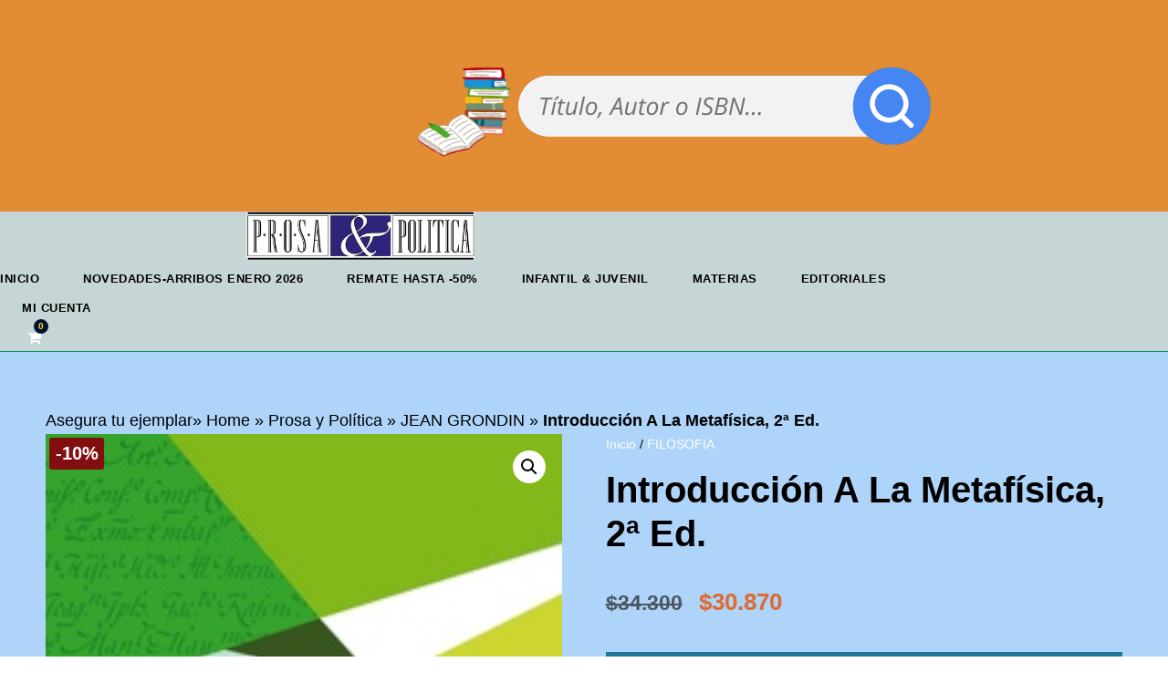

--- FILE ---
content_type: text/html; charset=UTF-8
request_url: https://www.prosaypolitica.cl/libro/introduccion-a-la-metafisica-2a-ed/
body_size: 118092
content:
<!DOCTYPE html>
<html lang="es" class="no-js">
<head><script data-no-optimize="1">var litespeed_docref=sessionStorage.getItem("litespeed_docref");litespeed_docref&&(Object.defineProperty(document,"referrer",{get:function(){return litespeed_docref}}),sessionStorage.removeItem("litespeed_docref"));</script>

	<meta charset="UTF-8">
	<meta name="viewport" content="width=device-width, initial-scale=1">
	<link rel="profile" href="http://gmpg.org/xfn/11">
	<link rel="pingback" href="https://www.prosaypolitica.cl/xmlrpc.php">
    <meta name="google-site-verification" content="W6AcXzo8nGUdaUlfe_J_UFLSlZEiMjkenJ88n1grwYw" />
    <meta name="facebook-domain-verification" content="lngw0qnllmxkpqieio5liqzo78r7sp" />
    <script async type="text/javascript" src="https://static.klaviyo.com/onsite/js/klaviyo.js?company_id=UgeVcw"></script>
	<meta name='robots' content='index, follow, max-image-preview:large, max-snippet:-1, max-video-preview:-1' />

<!-- Google Tag Manager for WordPress by gtm4wp.com -->
<script data-cfasync="false" data-pagespeed-no-defer>
	var gtm4wp_datalayer_name = "dataLayer";
	var dataLayer = dataLayer || [];
	const gtm4wp_use_sku_instead = 0;
	const gtm4wp_currency = 'CLP';
	const gtm4wp_product_per_impression = 10;
	const gtm4wp_clear_ecommerce = false;
	const gtm4wp_datalayer_max_timeout = 2000;
</script>
<!-- End Google Tag Manager for WordPress by gtm4wp.com --><script>window._wca = window._wca || [];</script>

<!-- Google Tag Manager by PYS -->
    <script data-cfasync="false" data-pagespeed-no-defer>
	    window.dataLayerPYS = window.dataLayerPYS || [];
	</script>
<!-- End Google Tag Manager by PYS -->
	<!-- This site is optimized with the Yoast SEO Premium plugin v26.8 (Yoast SEO v26.8) - https://yoast.com/product/yoast-seo-premium-wordpress/ -->
	<title>Introducción A La Metafísica, 2ª Ed.</title>
	<meta name="description" content="Introducción A La Metafísica, 2ª Ed. JEAN GRONDIN HERDER - INTRODUCCION A LA METAFISICA Jean Grondin Un proyecto que marca nuevos rumbos y se acerca a una" />
	<link rel="canonical" href="https://www.prosaypolitica.cl/libro/introduccion-a-la-metafisica-2a-ed/" />
	<meta property="og:locale" content="es_ES" />
	<meta property="og:type" content="product" />
	<meta property="og:title" content="Libro - Introducción A La Metafísica, 2ª Ed. - Prosa y Política" />
	<meta property="og:description" content="Introducción A La Metafísica, 2ª Ed. JEAN GRONDIN HERDER - INTRODUCCION A LA METAFISICA Jean Grondin Un proyecto que marca nuevos rumbos y se acerca a una" />
	<meta property="og:url" content="https://www.prosaypolitica.cl/libro/introduccion-a-la-metafisica-2a-ed/" />
	<meta property="og:site_name" content="Prosa y Política" />
	<meta property="article:modified_time" content="2025-12-30T02:01:38+00:00" />
	<meta property="og:image" content="https://www.prosaypolitica.cl/wp-content/uploads/2022/04/9788425428418.jpg" />
	<meta property="og:image:width" content="220" />
	<meta property="og:image:height" content="350" />
	<meta property="og:image:type" content="image/jpeg" />
	<meta name="twitter:card" content="summary_large_image" />
	<meta name="twitter:site" content="@prosaypolitica" />
	<meta name="twitter:label1" content="Precio" />
	<meta name="twitter:data1" content="$30.870" />
	<meta name="twitter:label2" content="Disponibilidad" />
	<meta name="twitter:data2" content="Sin existencias" />
	<script type="application/ld+json" class="yoast-schema-graph">{"@context":"https://schema.org","@graph":[{"@type":["WebPage","ItemPage"],"@id":"https://www.prosaypolitica.cl/libro/introduccion-a-la-metafisica-2a-ed/","url":"https://www.prosaypolitica.cl/libro/introduccion-a-la-metafisica-2a-ed/","name":"Introducción A La Metafísica, 2ª Ed.","isPartOf":{"@id":"https://www.prosaypolitica.cl/#website"},"primaryImageOfPage":{"@id":"https://www.prosaypolitica.cl/libro/introduccion-a-la-metafisica-2a-ed/#primaryimage"},"image":{"@id":"https://www.prosaypolitica.cl/libro/introduccion-a-la-metafisica-2a-ed/#primaryimage"},"thumbnailUrl":"https://www.prosaypolitica.cl/wp-content/uploads/2022/04/9788425428418.jpg","description":"Introducción A La Metafísica, 2ª Ed. JEAN GRONDIN HERDER - INTRODUCCION A LA METAFISICA Jean Grondin Un proyecto que marca nuevos rumbos y se acerca a una","breadcrumb":{"@id":"https://www.prosaypolitica.cl/libro/introduccion-a-la-metafisica-2a-ed/#breadcrumb"},"inLanguage":"es","potentialAction":{"@type":"BuyAction","target":"https://www.prosaypolitica.cl/libro/introduccion-a-la-metafisica-2a-ed/"}},{"@type":"ImageObject","inLanguage":"es","@id":"https://www.prosaypolitica.cl/libro/introduccion-a-la-metafisica-2a-ed/#primaryimage","url":"https://www.prosaypolitica.cl/wp-content/uploads/2022/04/9788425428418.jpg","contentUrl":"https://www.prosaypolitica.cl/wp-content/uploads/2022/04/9788425428418.jpg","width":220,"height":350},{"@type":"BreadcrumbList","@id":"https://www.prosaypolitica.cl/libro/introduccion-a-la-metafisica-2a-ed/#breadcrumb","itemListElement":[{"@type":"ListItem","position":1,"name":"Home","item":"https://www.prosaypolitica.cl/"},{"@type":"ListItem","position":2,"name":"Prosa y Política","item":"https://www.prosaypolitica.cl/libreros-desde-1997/"},{"@type":"ListItem","position":3,"name":"JEAN GRONDIN","item":"https://www.prosaypolitica.cl/info/autor/jean-grondin/"},{"@type":"ListItem","position":4,"name":"Introducción A La Metafísica, 2ª Ed."}]},{"@type":"WebSite","@id":"https://www.prosaypolitica.cl/#website","url":"https://www.prosaypolitica.cl/","name":"Prosa y Política","description":"La librería online más especializada de Chile","publisher":{"@id":"https://www.prosaypolitica.cl/#organization"},"alternateName":"La librería on-line de Liberalia Ediciones","potentialAction":[{"@type":"SearchAction","target":{"@type":"EntryPoint","urlTemplate":"https://www.prosaypolitica.cl/?s={search_term_string}"},"query-input":{"@type":"PropertyValueSpecification","valueRequired":true,"valueName":"search_term_string"}}],"inLanguage":"es"},{"@type":"Organization","@id":"https://www.prosaypolitica.cl/#organization","name":"Prosa y Politica","alternateName":"La librería de Liberalia Ediciones","url":"https://www.prosaypolitica.cl/","logo":{"@type":"ImageObject","inLanguage":"es","@id":"https://www.prosaypolitica.cl/#/schema/logo/image/","url":"https://www.prosaypolitica.cl/wp-content/uploads/2023/10/LOGO-CUADRADO-PROSA.png","contentUrl":"https://www.prosaypolitica.cl/wp-content/uploads/2023/10/LOGO-CUADRADO-PROSA.png","width":2000,"height":2000,"caption":"Prosa y Politica"},"image":{"@id":"https://www.prosaypolitica.cl/#/schema/logo/image/"},"sameAs":["https://www.facebook.com/prosaypolitica","https://x.com/prosaypolitica","https://www.instagram.com/prosaypolitica"],"publishingPrinciples":"https://www.prosaypolitica.cl/aviso-legal/","ownershipFundingInfo":"https://www.prosaypolitica.cl/aviso-legal/","actionableFeedbackPolicy":"https://www.prosaypolitica.cl/aviso-legal/","correctionsPolicy":"https://www.prosaypolitica.cl/politica-de-devoluciones/","ethicsPolicy":"https://www.prosaypolitica.cl/aviso-legal/","hasMerchantReturnPolicy":{"@type":"MerchantReturnPolicy","merchantReturnLink":"https://www.prosaypolitica.cl/reembolso_devoluciones/"}}]}</script>
	<meta property="product:brand" content="HERDER" />
	<meta property="product:price:amount" content="30870" />
	<meta property="product:price:currency" content="CLP" />
	<meta property="og:availability" content="out of stock" />
	<meta property="product:availability" content="out of stock" />
	<meta property="product:retailer_item_id" content="9788425428418" />
	<meta property="product:condition" content="new" />
	<!-- / Yoast SEO Premium plugin. -->


<script type='application/javascript'  id='pys-version-script'>console.log('PixelYourSite Free version 11.1.5.2');</script>
<link rel='dns-prefetch' href='//stats.wp.com' />
<link rel='dns-prefetch' href='//fonts.googleapis.com' />
<style id='wp-img-auto-sizes-contain-inline-css' type='text/css'>
img:is([sizes=auto i],[sizes^="auto," i]){contain-intrinsic-size:3000px 1500px}
/*# sourceURL=wp-img-auto-sizes-contain-inline-css */
</style>

<link rel='stylesheet' id='font-awesome-css' href='https://www.prosaypolitica.cl/wp-content/plugins/advanced-product-labels-for-woocommerce/berocket/assets/css/font-awesome.min.css?ver=6.9' type='text/css' media='all' />
<link rel='stylesheet' id='berocket_products_label_style-css' href='https://www.prosaypolitica.cl/wp-content/plugins/advanced-product-labels-for-woocommerce/css/frontend.css?ver=3.3.3.1' type='text/css' media='all' />
<style id='berocket_products_label_style-inline-css' type='text/css'>

        .berocket_better_labels:before,
        .berocket_better_labels:after {
            clear: both;
            content: " ";
            display: block;
        }
        .berocket_better_labels.berocket_better_labels_image {
            position: absolute!important;
            top: 0px!important;
            bottom: 0px!important;
            left: 0px!important;
            right: 0px!important;
            pointer-events: none;
        }
        .berocket_better_labels.berocket_better_labels_image * {
            pointer-events: none;
        }
        .berocket_better_labels.berocket_better_labels_image img,
        .berocket_better_labels.berocket_better_labels_image .fa,
        .berocket_better_labels.berocket_better_labels_image .berocket_color_label,
        .berocket_better_labels.berocket_better_labels_image .berocket_image_background,
        .berocket_better_labels .berocket_better_labels_line .br_alabel,
        .berocket_better_labels .berocket_better_labels_line .br_alabel span {
            pointer-events: all;
        }
        .berocket_better_labels .berocket_color_label,
        .br_alabel .berocket_color_label {
            width: 100%;
            height: 100%;
            display: block;
        }
        .berocket_better_labels .berocket_better_labels_position_left {
            text-align:left;
            float: left;
            clear: left;
        }
        .berocket_better_labels .berocket_better_labels_position_center {
            text-align:center;
        }
        .berocket_better_labels .berocket_better_labels_position_right {
            text-align:right;
            float: right;
            clear: right;
        }
        .berocket_better_labels.berocket_better_labels_label {
            clear: both
        }
        .berocket_better_labels .berocket_better_labels_line {
            line-height: 1px;
        }
        .berocket_better_labels.berocket_better_labels_label .berocket_better_labels_line {
            clear: none;
        }
        .berocket_better_labels .berocket_better_labels_position_left .berocket_better_labels_line {
            clear: left;
        }
        .berocket_better_labels .berocket_better_labels_position_right .berocket_better_labels_line {
            clear: right;
        }
        .berocket_better_labels .berocket_better_labels_line .br_alabel {
            display: inline-block;
            position: relative;
            top: 0!important;
            left: 0!important;
            right: 0!important;
            line-height: 1px;
        }.berocket_better_labels .berocket_better_labels_position {
                display: flex;
                flex-direction: column;
            }
            .berocket_better_labels .berocket_better_labels_position.berocket_better_labels_position_left {
                align-items: start;
            }
            .berocket_better_labels .berocket_better_labels_position.berocket_better_labels_position_right {
                align-items: end;
            }
            .rtl .berocket_better_labels .berocket_better_labels_position.berocket_better_labels_position_left {
                align-items: end;
            }
            .rtl .berocket_better_labels .berocket_better_labels_position.berocket_better_labels_position_right {
                align-items: start;
            }
            .berocket_better_labels .berocket_better_labels_position.berocket_better_labels_position_center {
                align-items: center;
            }
            .berocket_better_labels .berocket_better_labels_position .berocket_better_labels_inline {
                display: flex;
                align-items: start;
            }
/*# sourceURL=berocket_products_label_style-inline-css */
</style>
<link rel='stylesheet' id='sbi_styles-css' href='https://www.prosaypolitica.cl/wp-content/plugins/instagram-feed/css/sbi-styles.min.css?ver=6.10.0' type='text/css' media='all' />
<link rel='stylesheet' id='gdlr-core-google-font-css' href='https://fonts.googleapis.com/css?family=Raleway%3A100%2C100italic%2C200%2C200italic%2C300%2C300italic%2Cregular%2Citalic%2C500%2C500italic%2C600%2C600italic%2C700%2C700italic%2C800%2C800italic%2C900%2C900italic%7CSource+Sans+Pro%3A200%2C200italic%2C300%2C300italic%2Cregular%2Citalic%2C600%2C600italic%2C700%2C700italic%2C900%2C900italic%7COpen+Sans%3A300%2C300italic%2Cregular%2Citalic%2C600%2C600italic%2C700%2C700italic%2C800%2C800italic&#038;subset=latin%2Clatin-ext%2Ccyrillic%2Ccyrillic-ext%2Cgreek%2Cgreek-ext%2Cvietnamese&#038;display=optional&#038;ver=6.9' type='text/css' media='all' />
<link rel='stylesheet' id='elegant-font-css' href='https://www.prosaypolitica.cl/wp-content/plugins/goodlayers-core/plugins/elegant/elegant-font.css?ver=6.9' type='text/css' media='all' />
<link rel='stylesheet' id='gdlr-core-plugin-css' href='https://www.prosaypolitica.cl/wp-content/plugins/goodlayers-core/plugins/style.css?ver=1767816178' type='text/css' media='all' />
<link rel='stylesheet' id='gdlr-core-page-builder-css' href='https://www.prosaypolitica.cl/wp-content/plugins/goodlayers-core/include/css/page-builder.css?ver=6.9' type='text/css' media='all' />
<link rel='stylesheet' id='ns-style-remove-related-css-css' href='https://www.prosaypolitica.cl/wp-content/plugins/ns-remove-related-products-for-woocommerce//css/style_remove.css?ver=6.9' type='text/css' media='all' />
<link rel='stylesheet' id='wc-chilean-bundle-css' href='https://www.prosaypolitica.cl/wp-content/plugins/rut-chileno-con-validacion/public/css/wc-chilean-bundle-public.css?ver=1.1.0' type='text/css' media='all' />
<link rel='stylesheet' id='photoswipe-css' href='https://www.prosaypolitica.cl/wp-content/plugins/woocommerce/assets/css/photoswipe/photoswipe.min.css?ver=10.4.3' type='text/css' media='all' />
<link rel='stylesheet' id='photoswipe-default-skin-css' href='https://www.prosaypolitica.cl/wp-content/plugins/woocommerce/assets/css/photoswipe/default-skin/default-skin.min.css?ver=10.4.3' type='text/css' media='all' />
<link rel='stylesheet' id='woocommerce-layout-css' href='https://www.prosaypolitica.cl/wp-content/plugins/woocommerce/assets/css/woocommerce-layout.css?ver=10.4.3' type='text/css' media='all' />
<style id='woocommerce-layout-inline-css' type='text/css'>

	.infinite-scroll .woocommerce-pagination {
		display: none;
	}
/*# sourceURL=woocommerce-layout-inline-css */
</style>
<link rel='stylesheet' id='woocommerce-smallscreen-css' href='https://www.prosaypolitica.cl/wp-content/plugins/woocommerce/assets/css/woocommerce-smallscreen.css?ver=10.4.3' type='text/css' media='only screen and (max-width: 768px)' />
<link rel='stylesheet' id='woocommerce-general-css' href='https://www.prosaypolitica.cl/wp-content/plugins/woocommerce/assets/css/woocommerce.css?ver=10.4.3' type='text/css' media='all' />
<style id='woocommerce-inline-inline-css' type='text/css'>
.woocommerce form .form-row .required { visibility: visible; }
/*# sourceURL=woocommerce-inline-inline-css */
</style>
<link rel='stylesheet' id='wt-smart-coupon-for-woo-css' href='https://www.prosaypolitica.cl/wp-content/plugins/wt-smart-coupons-for-woocommerce/public/css/wt-smart-coupon-public.css?ver=2.2.7' type='text/css' media='all' />
<link rel='stylesheet' id='xml-for-google-merchant-center-css' href='https://www.prosaypolitica.cl/wp-content/plugins/xml-for-google-merchant-center/public/css/xfgmc-public.css?ver=4.0.10' type='text/css' media='all' />
<link rel='stylesheet' id='brands-styles-css' href='https://www.prosaypolitica.cl/wp-content/plugins/woocommerce/assets/css/brands.css?ver=10.4.3' type='text/css' media='all' />
<link rel='stylesheet' id='infinite-style-core-css' href='https://www.prosaypolitica.cl/wp-content/themes/infinite/css/style-core.css?ver=6.9' type='text/css' media='all' />
<link rel='stylesheet' id='infinite-custom-style-css' href='https://www.prosaypolitica.cl/wp-content/uploads/gdlr-style-custom.css?1767816178&#038;ver=6.9' type='text/css' media='all' />
<link rel='stylesheet' id='cwginstock_frontend_css-css' href='https://www.prosaypolitica.cl/wp-content/plugins/back-in-stock-notifier-for-woocommerce/assets/css/frontend.min.css?ver=6.3.1' type='text/css' media='' />
<link rel='stylesheet' id='cwginstock_bootstrap-css' href='https://www.prosaypolitica.cl/wp-content/plugins/back-in-stock-notifier-for-woocommerce/assets/css/bootstrap.min.css?ver=6.3.1' type='text/css' media='' />
<link rel='stylesheet' id='sib-front-css-css' href='https://www.prosaypolitica.cl/wp-content/plugins/mailin/css/mailin-front.css?ver=6.9' type='text/css' media='all' />
<link rel='stylesheet' id='infinite-child-theme-style-css' href='https://www.prosaypolitica.cl/wp-content/themes/infinite-child/style.css?ver=6.9' type='text/css' media='all' />
<script type="text/javascript" id="jquery-core-js-extra">
/* <![CDATA[ */
var pysFacebookRest = {"restApiUrl":"https://www.prosaypolitica.cl/wp-json/pys-facebook/v1/event","debug":""};
//# sourceURL=jquery-core-js-extra
/* ]]> */
</script>
<script type="text/javascript" src="https://www.prosaypolitica.cl/wp-includes/js/jquery/jquery.min.js?ver=3.7.1" id="jquery-core-js"></script>
<script type="text/javascript" src="https://www.prosaypolitica.cl/wp-includes/js/jquery/jquery-migrate.min.js?ver=3.4.1" id="jquery-migrate-js"></script>
<script type="text/javascript" src="https://www.prosaypolitica.cl/wp-content/plugins/rut-chileno-con-validacion/public/js/wc-chilean-bundle-public.js?ver=1.1.0" id="wc-chilean-bundle-js"></script>
<script type="text/javascript" src="https://www.prosaypolitica.cl/wp-content/plugins/woocommerce/assets/js/zoom/jquery.zoom.min.js?ver=1.7.21-wc.10.4.3" id="wc-zoom-js" defer="defer" data-wp-strategy="defer"></script>
<script type="text/javascript" src="https://www.prosaypolitica.cl/wp-content/plugins/woocommerce/assets/js/flexslider/jquery.flexslider.min.js?ver=2.7.2-wc.10.4.3" id="wc-flexslider-js" defer="defer" data-wp-strategy="defer"></script>
<script type="text/javascript" src="https://www.prosaypolitica.cl/wp-content/plugins/woocommerce/assets/js/photoswipe/photoswipe.min.js?ver=4.1.1-wc.10.4.3" id="wc-photoswipe-js" defer="defer" data-wp-strategy="defer"></script>
<script type="text/javascript" src="https://www.prosaypolitica.cl/wp-content/plugins/woocommerce/assets/js/photoswipe/photoswipe-ui-default.min.js?ver=4.1.1-wc.10.4.3" id="wc-photoswipe-ui-default-js" defer="defer" data-wp-strategy="defer"></script>
<script type="text/javascript" id="wc-single-product-js-extra">
/* <![CDATA[ */
var wc_single_product_params = {"i18n_required_rating_text":"Por favor elige una puntuaci\u00f3n","i18n_rating_options":["1 de 5 estrellas","2 de 5 estrellas","3 de 5 estrellas","4 de 5 estrellas","5 de 5 estrellas"],"i18n_product_gallery_trigger_text":"Ver galer\u00eda de im\u00e1genes a pantalla completa","review_rating_required":"yes","flexslider":{"rtl":false,"animation":"slide","smoothHeight":true,"directionNav":false,"controlNav":"thumbnails","slideshow":false,"animationSpeed":500,"animationLoop":false,"allowOneSlide":false},"zoom_enabled":"1","zoom_options":[],"photoswipe_enabled":"1","photoswipe_options":{"shareEl":false,"closeOnScroll":false,"history":false,"hideAnimationDuration":0,"showAnimationDuration":0},"flexslider_enabled":"1"};
//# sourceURL=wc-single-product-js-extra
/* ]]> */
</script>
<script type="text/javascript" src="https://www.prosaypolitica.cl/wp-content/plugins/woocommerce/assets/js/frontend/single-product.min.js?ver=10.4.3" id="wc-single-product-js" defer="defer" data-wp-strategy="defer"></script>
<script type="text/javascript" src="https://www.prosaypolitica.cl/wp-content/plugins/woocommerce/assets/js/jquery-blockui/jquery.blockUI.min.js?ver=2.7.0-wc.10.4.3" id="wc-jquery-blockui-js" data-wp-strategy="defer"></script>
<script type="text/javascript" src="https://www.prosaypolitica.cl/wp-content/plugins/woocommerce/assets/js/js-cookie/js.cookie.min.js?ver=2.1.4-wc.10.4.3" id="wc-js-cookie-js" defer="defer" data-wp-strategy="defer"></script>
<script type="text/javascript" id="woocommerce-js-extra">
/* <![CDATA[ */
var woocommerce_params = {"ajax_url":"/wp-admin/admin-ajax.php","wc_ajax_url":"/?wc-ajax=%%endpoint%%","i18n_password_show":"Mostrar contrase\u00f1a","i18n_password_hide":"Ocultar contrase\u00f1a"};
//# sourceURL=woocommerce-js-extra
/* ]]> */
</script>
<script type="text/javascript" src="https://www.prosaypolitica.cl/wp-content/plugins/woocommerce/assets/js/frontend/woocommerce.min.js?ver=10.4.3" id="woocommerce-js" defer="defer" data-wp-strategy="defer"></script>
<script type="text/javascript" id="wt-smart-coupon-for-woo-js-extra">
/* <![CDATA[ */
var WTSmartCouponOBJ = {"ajaxurl":"https://www.prosaypolitica.cl/wp-admin/admin-ajax.php","wc_ajax_url":"https://www.prosaypolitica.cl/?wc-ajax=","nonces":{"public":"981282a775","apply_coupon":"cee28d29d5"},"labels":{"please_wait":"Please wait...","choose_variation":"Please choose a variation","error":"Error !!!"},"shipping_method":[],"payment_method":"","is_cart":""};
//# sourceURL=wt-smart-coupon-for-woo-js-extra
/* ]]> */
</script>
<script type="text/javascript" src="https://www.prosaypolitica.cl/wp-content/plugins/wt-smart-coupons-for-woocommerce/public/js/wt-smart-coupon-public.js?ver=2.2.7" id="wt-smart-coupon-for-woo-js"></script>
<script type="text/javascript" src="https://www.prosaypolitica.cl/wp-content/plugins/xml-for-google-merchant-center/public/js/xfgmc-public.js?ver=4.0.10" id="xml-for-google-merchant-center-js"></script>
<script type="text/javascript" src="https://stats.wp.com/s-202604.js" id="woocommerce-analytics-js" defer="defer" data-wp-strategy="defer"></script>
<script type="text/javascript" src="https://www.prosaypolitica.cl/wp-content/plugins/pixelyoursite/dist/scripts/jquery.bind-first-0.2.3.min.js?ver=0.2.3" id="jquery-bind-first-js"></script>
<script type="text/javascript" src="https://www.prosaypolitica.cl/wp-content/plugins/pixelyoursite/dist/scripts/js.cookie-2.1.3.min.js?ver=2.1.3" id="js-cookie-pys-js"></script>
<script type="text/javascript" src="https://www.prosaypolitica.cl/wp-content/plugins/pixelyoursite/dist/scripts/tld.min.js?ver=2.3.1" id="js-tld-js"></script>
<script type="text/javascript" id="pys-js-extra">
/* <![CDATA[ */
var pysOptions = {"staticEvents":{"facebook":{"woo_view_content":[{"delay":0,"type":"static","name":"ViewContent","pixelIds":["1668331913553995"],"eventID":"efce8bd6-7ac9-405a-b4f0-e6d7e3af6837","params":{"content_ids":["319970"],"content_type":"product","tags":"Filosof\u00eda, Metaf\u00edsica","content_name":"Introducci\u00f3n A La Metaf\u00edsica, 2\u00aa Ed.","category_name":"FILOSOFIA","value":"30870","currency":"CLP","contents":[{"id":"319970","quantity":1}],"product_price":"30870","page_title":"Introducci\u00f3n A La Metaf\u00edsica, 2\u00aa Ed.","post_type":"product","post_id":319970,"plugin":"PixelYourSite","user_role":"guest","event_url":"www.prosaypolitica.cl/libro/introduccion-a-la-metafisica-2a-ed/"},"e_id":"woo_view_content","ids":[],"hasTimeWindow":false,"timeWindow":0,"woo_order":"","edd_order":""}],"init_event":[{"delay":0,"type":"static","ajaxFire":false,"name":"PageView","pixelIds":["1668331913553995"],"eventID":"7d094381-6ff5-4cff-a389-597a206ecdb4","params":{"page_title":"Introducci\u00f3n A La Metaf\u00edsica, 2\u00aa Ed.","post_type":"product","post_id":319970,"plugin":"PixelYourSite","user_role":"guest","event_url":"www.prosaypolitica.cl/libro/introduccion-a-la-metafisica-2a-ed/"},"e_id":"init_event","ids":[],"hasTimeWindow":false,"timeWindow":0,"woo_order":"","edd_order":""}]},"ga":{"woo_view_content":[{"delay":0,"type":"static","name":"view_item","trackingIds":["GTM-WQ8ZN5QR"],"eventID":"efce8bd6-7ac9-405a-b4f0-e6d7e3af6837","params":{"event_category":"ecommerce","currency":"CLP","items":[{"item_id":"319970","item_name":"Introducci\u00f3n A La Metaf\u00edsica, 2\u00aa Ed.","quantity":1,"price":"30870","item_category":"FILOSOFIA"}],"value":"30870","page_title":"Introducci\u00f3n A La Metaf\u00edsica, 2\u00aa Ed.","post_type":"product","post_id":319970,"plugin":"PixelYourSite","user_role":"guest","event_url":"www.prosaypolitica.cl/libro/introduccion-a-la-metafisica-2a-ed/"},"e_id":"woo_view_content","ids":[],"hasTimeWindow":false,"timeWindow":0,"pixelIds":[],"woo_order":"","edd_order":""}]}},"dynamicEvents":{"woo_add_to_cart_on_button_click":{"facebook":{"delay":0,"type":"dyn","name":"AddToCart","pixelIds":["1668331913553995"],"eventID":"fda537a8-cb9e-48c7-87bc-263573fbd07c","params":{"page_title":"Introducci\u00f3n A La Metaf\u00edsica, 2\u00aa Ed.","post_type":"product","post_id":319970,"plugin":"PixelYourSite","user_role":"guest","event_url":"www.prosaypolitica.cl/libro/introduccion-a-la-metafisica-2a-ed/"},"e_id":"woo_add_to_cart_on_button_click","ids":[],"hasTimeWindow":false,"timeWindow":0,"woo_order":"","edd_order":""},"ga":{"delay":0,"type":"dyn","name":"add_to_cart","trackingIds":["GTM-WQ8ZN5QR"],"eventID":"fda537a8-cb9e-48c7-87bc-263573fbd07c","params":{"page_title":"Introducci\u00f3n A La Metaf\u00edsica, 2\u00aa Ed.","post_type":"product","post_id":319970,"plugin":"PixelYourSite","user_role":"guest","event_url":"www.prosaypolitica.cl/libro/introduccion-a-la-metafisica-2a-ed/"},"e_id":"woo_add_to_cart_on_button_click","ids":[],"hasTimeWindow":false,"timeWindow":0,"pixelIds":[],"woo_order":"","edd_order":""}}},"triggerEvents":[],"triggerEventTypes":[],"facebook":{"pixelIds":["1668331913553995"],"advancedMatching":{"external_id":"ecbddefaddbbafaeaeaefdbaf"},"advancedMatchingEnabled":true,"removeMetadata":false,"wooVariableAsSimple":false,"serverApiEnabled":true,"wooCRSendFromServer":false,"send_external_id":null,"enabled_medical":false,"do_not_track_medical_param":["event_url","post_title","page_title","landing_page","content_name","categories","category_name","tags"],"meta_ldu":false},"ga":{"trackingIds":["GTM-WQ8ZN5QR"],"commentEventEnabled":true,"downloadEnabled":true,"formEventEnabled":true,"crossDomainEnabled":false,"crossDomainAcceptIncoming":false,"crossDomainDomains":[],"isDebugEnabled":["index_0"],"serverContainerUrls":{"GTM-WQ8ZN5QR":{"enable_server_container":"","server_container_url":"","transport_url":""}},"additionalConfig":{"GTM-WQ8ZN5QR":{"first_party_collection":true}},"disableAdvertisingFeatures":false,"disableAdvertisingPersonalization":false,"wooVariableAsSimple":true,"custom_page_view_event":false},"debug":"","siteUrl":"https://www.prosaypolitica.cl","ajaxUrl":"https://www.prosaypolitica.cl/wp-admin/admin-ajax.php","ajax_event":"2ae00087b3","enable_remove_download_url_param":"1","cookie_duration":"7","last_visit_duration":"60","enable_success_send_form":"","ajaxForServerEvent":"1","ajaxForServerStaticEvent":"1","useSendBeacon":"1","send_external_id":"1","external_id_expire":"180","track_cookie_for_subdomains":"1","google_consent_mode":"1","gdpr":{"ajax_enabled":false,"all_disabled_by_api":false,"facebook_disabled_by_api":false,"analytics_disabled_by_api":false,"google_ads_disabled_by_api":false,"pinterest_disabled_by_api":false,"bing_disabled_by_api":false,"reddit_disabled_by_api":false,"externalID_disabled_by_api":false,"facebook_prior_consent_enabled":true,"analytics_prior_consent_enabled":true,"google_ads_prior_consent_enabled":null,"pinterest_prior_consent_enabled":true,"bing_prior_consent_enabled":true,"cookiebot_integration_enabled":false,"cookiebot_facebook_consent_category":"marketing","cookiebot_analytics_consent_category":"statistics","cookiebot_tiktok_consent_category":"marketing","cookiebot_google_ads_consent_category":"marketing","cookiebot_pinterest_consent_category":"marketing","cookiebot_bing_consent_category":"marketing","consent_magic_integration_enabled":false,"real_cookie_banner_integration_enabled":false,"cookie_notice_integration_enabled":false,"cookie_law_info_integration_enabled":false,"analytics_storage":{"enabled":true,"value":"granted","filter":false},"ad_storage":{"enabled":true,"value":"granted","filter":false},"ad_user_data":{"enabled":true,"value":"granted","filter":false},"ad_personalization":{"enabled":true,"value":"granted","filter":false}},"cookie":{"disabled_all_cookie":false,"disabled_start_session_cookie":false,"disabled_advanced_form_data_cookie":false,"disabled_landing_page_cookie":false,"disabled_first_visit_cookie":false,"disabled_trafficsource_cookie":false,"disabled_utmTerms_cookie":false,"disabled_utmId_cookie":false},"tracking_analytics":{"TrafficSource":"direct","TrafficLanding":"undefined","TrafficUtms":[],"TrafficUtmsId":[]},"GATags":{"ga_datalayer_type":"default","ga_datalayer_name":"dataLayerPYS"},"woo":{"enabled":true,"enabled_save_data_to_orders":true,"addToCartOnButtonEnabled":true,"addToCartOnButtonValueEnabled":true,"addToCartOnButtonValueOption":"price","singleProductId":319970,"removeFromCartSelector":"form.woocommerce-cart-form .remove","addToCartCatchMethod":"add_cart_js","is_order_received_page":false,"containOrderId":false},"edd":{"enabled":false},"cache_bypass":"1769375147"};
//# sourceURL=pys-js-extra
/* ]]> */
</script>
<script type="text/javascript" src="https://www.prosaypolitica.cl/wp-content/plugins/pixelyoursite/dist/scripts/public.js?ver=11.1.5.2" id="pys-js"></script>
<script type="text/javascript" id="sib-front-js-js-extra">
/* <![CDATA[ */
var sibErrMsg = {"invalidMail":"Please fill out valid email address","requiredField":"Please fill out required fields","invalidDateFormat":"Please fill out valid date format","invalidSMSFormat":"Please fill out valid phone number"};
var ajax_sib_front_object = {"ajax_url":"https://www.prosaypolitica.cl/wp-admin/admin-ajax.php","ajax_nonce":"a43411443f","flag_url":"https://www.prosaypolitica.cl/wp-content/plugins/mailin/img/flags/"};
//# sourceURL=sib-front-js-js-extra
/* ]]> */
</script>
<script type="text/javascript" src="https://www.prosaypolitica.cl/wp-content/plugins/mailin/js/mailin-front.js?ver=1768510712" id="sib-front-js-js"></script>
<style>.product .images {position: relative;}</style><meta name="facebook-domain-verification" content="lngw0qnllmxkpqieio5liqzo78r7sp" />	<style>img#wpstats{display:none}</style>
		
<!-- Google Tag Manager for WordPress by gtm4wp.com -->
<!-- GTM Container placement set to manual -->
<script data-cfasync="false" data-pagespeed-no-defer>
	var dataLayer_content = {"pagePostType":"product","pagePostType2":"single-product","productRatingCounts":[],"productAverageRating":0,"productReviewCount":0,"productType":"simple","productIsVariable":0};
	dataLayer.push( dataLayer_content );
</script>
<script data-cfasync="false" data-pagespeed-no-defer>
(function(w,d,s,l,i){w[l]=w[l]||[];w[l].push({'gtm.start':
new Date().getTime(),event:'gtm.js'});var f=d.getElementsByTagName(s)[0],
j=d.createElement(s),dl=l!='dataLayer'?'&l='+l:'';j.async=true;j.src=
'//www.googletagmanager.com/gtm.js?id='+i+dl;f.parentNode.insertBefore(j,f);
})(window,document,'script','dataLayer','GTM-WQ8ZN5QR');
</script>
<!-- End Google Tag Manager for WordPress by gtm4wp.com --><!-- Google site verification - Google for WooCommerce -->
<meta name="google-site-verification" content="dFycdKrVHSPPEO8Css0n5JhHBqc7o9sPfWno_ovC6mc" />
	<noscript><style>.woocommerce-product-gallery{ opacity: 1 !important; }</style></noscript>
	<link rel="icon" href="https://www.prosaypolitica.cl/wp-content/uploads/2022/04/Imagotipo-ProsaPolitica-color-azul-copia-2-64x63.png" sizes="32x32" />
<link rel="icon" href="https://www.prosaypolitica.cl/wp-content/uploads/2022/04/Imagotipo-ProsaPolitica-color-azul-copia-2.png" sizes="192x192" />
<link rel="apple-touch-icon" href="https://www.prosaypolitica.cl/wp-content/uploads/2022/04/Imagotipo-ProsaPolitica-color-azul-copia-2.png" />
<meta name="msapplication-TileImage" content="https://www.prosaypolitica.cl/wp-content/uploads/2022/04/Imagotipo-ProsaPolitica-color-azul-copia-2.png" />
		<style type="text/css" id="wp-custom-css">
			body{word-break:normal!important;word-wrap:normal;}
@media only screen and (max-width: 767px){
.woocommerce-page div.product div.images{float:none!important;width:100%!important;}
.woocommerce-page div.product div.summary, .woocommerce div.product div.summary {float:none!important;width:100%!important;clear:none;}
.gdlr-core-item-list{display:inline-block;}

	#mc_embed_signup{max-width:374px;}	
	#mc_embed_signup .mc-field-group.input-group ul li{display:inline-block;width:100%;}	
	#mc_embed_signup .mc-field-group.input-group input{display:inline-block;float:left;width:20%!important;}
#mc_embed_signup .mc-field-group.input-group label {
    display: inline-block;
    float: right;
    width: 78%;
    margin-top: -32px;
}	
	
	
.single-product.woocommerce div.product .quantity .qty {
    border: 1px solid #dd9933;
	max-width: 50vw;}	
	
#block-7 .wp-block-column {margin-bottom:10px;}
	
.woocommerce table.shop_attributes th {
	width: 100px;}
	table{text-align:left;}
	
.woocommerce table.shop_attributes td {
    font-style: italic;
	padding: 10px;}	

.infinite-body input, .infinite-body textarea, .infinite-body select, .woocommerce form .select2-selection {width:100%!important;margin-bottom:2px;margin-top:3px;height:37px!important;border-radius:3px;}
	
	.infinite-body select.taxonomy_dropdown_widget_dropdown{margin-bottom:0px!important;margin-top:19px;}
	
.infinite-top-bar-container.infinite-top-bar-full {
    padding-right: 17px;
    padding-left: 12px;
}	
	.infinite-top-bar-left-text{font-size:11px;}
	
	
	body.infinite-body-front .infinite-container{padding-left:0;padding-right:0;}	
	
	.infinite-mobile-menu-right {right:20px;}	
	
	.product{padding:0 15px;}	
.wcepe_product{width: 90%;	}
	
.woocommerce-page.columns-5 ul.products li.product, .woocommerce.columns-5 ul.products li.product {
	width: 90%;	}
	
}
.woocommerce-page div.product div.images{float:left;width:48%;}
.woocommerce-page div.product div.summary, .woocommerce div.product div.summary {float:right;width:48%;clear:none;}
.select2-container--default .select2-selection--single{height:39px!important;border-radius:3px!important;width:100%;}
.woocommerce .products ul, .woocommerce ul.products{display: flex;
    flex-wrap: wrap;
    align-items: stretch;}
.single-product.woocommerce div.product .product_meta>span{font-size:18px;}

.single-product.woocommerce div.product .infinite-woocommerce-tab .gdlr-core-tab-item-title-wrap {
    border-bottom-width: 0px;display:none;
}

.single-product.woocommerce div.product .infinite-woocommerce-tab .gdlr-core-tab-item-title {display:none;}

.single-product.woocommerce div.product .infinite-woocommerce-tab{padding-top:0;}

.gdlr-core-product-grid-3 .gdlr-core-product-grid-content{padding:15px;}

.gdlr-core-product-grid-3 .gdlr-core-product-title{margin-bottom:0;}

.gdlr-core-product-grid .gdlr-core-product-title a, .gdlr-core-product-grid-3 .gdlr-core-product-title a {
    color: #e32626;
    font-size: 18px;
	
}
.infinite-body h3 {
    font-size: 18px;
}
 .infinite-body select.taxonomy_dropdown_widget_dropdown{height:27px;margin-top:5px;border-radius:2px; width:100%;border-color:transparent;color:#999;font-size:18px}

.gdlr-core-product-item .gdlr-core-product-grid-3 .gdlr-core-product-thumbnail {
    margin-bottom: 0px;
    border-bottom-width: 1px;
    border-bottom-style: solid;
}


.infinite-item-mgb, .gdlr-core-item-mgb {
    margin-bottom: 10px;
    border-width: 1px;
    border-style: solid;
}

.gdlr-core-product-grid-3 .gdlr-core-product-add-to-cart {
    text-transform: uppercase;
    font-weight: 700;
    font-size: 13px;
    letter-spacing: 1px;
    color: #009768;
    border-width: 1px;
    border-style: solid;
    padding: 5px 5px;
    display: inline-block;
    border-radius: 30px;
    -moz-border-radius: 0px;
    -webkit-border-radius: 0;
    margin: 15px auto 0 auto;
	width:100%;
	text-align:center;
	border-color: #009768;}

.gdlr-core-product-grid-3 .gdlr-core-product-add-to-cart:hover{background-color: #009768;
    color: #fff;}

.infinite-body .infinite-top-bar a{font-weight:700;font-size:20px}

span.woocommerce-Price-amount.amount{font-weight:800;}

body span.woocommerce-Price-amount.amount {
	font-size: 19px;}

table{text-align:left;}
.woocommerce table.shop_attributes th{font-weight:300;}
.woocommerce-product-attributes-item__value{font-weight:600;font-style:normal!important;}

.woocommerce table.shop_attributes tr:nth-child(even) td, .woocommerce table.shop_attributes tr:nth-child(even) th{background:#0b628a;padding:0 10px;}

.woocommerce table.shop_attributes tr:nth-child(odd) td, .woocommerce table.shop_attributes tr:nth-child(odd) th{background:#24759c;padding:0 10px;}
.woocommerce table tr:nth-child(odd){color:#000;}

.woocommerce table{border-spacing:0;}

.woocommerce table.shop_attributes {margin-top:30px;}


.gdlr-core-product-grid-3.gdlr-core-with-border .gdlr-core-product-add-to-cart {
    float: none;
}
.gdlr-core-product-grid-3.gdlr-core-button-style-border .gdlr-core-product-add-to-cart {
    border-width: 1px;
    border-style: solid;
    padding: 5px 5px;
    display: inline-block;
    border-radius: 30px;
    -moz-border-radius: 0px;
    -webkit-border-radius: 0;
	margin-top: 15px;}

.infinite-body textarea, .woocommerce form .select2-selection {
        color: #009768;
    width: 100%;
    font-size: 18px;
    height: 27px;
    border-radius: 3px;

}

.infinite-body input, .infinite-body textarea, .infinite-body select, .woocommerce form .select2-selection {
    border-color: #009768;
}

.woocommerce table.shop_attributes th{padding:0 10px;max-width:90px;}

.woocommerce table.shop_attributes td{padding:0 10px;}

.posted_in a, .tagged_as a{font-weight:700;color:#7ba4b8!important;}
.posted_in, .tagged_as{color:#fff;}

.gdlr-core-product-thumbnail-info span{display:none;}
.lij ul li{display:inline-block;padding:0 30px;}

.wc-block-product-categories__button{display:none;}

.single-product.woocommerce div.product .quantity .qty{border:1px solid #dd9933;}


.infinite-woocommerce-related-product .gdlr-core-product-grid-3 .gdlr-core-product-grid-content {
    padding: 5px 15px 15px 15px;
}

h2.woocommerce-loop-product__title{font-size:18px;color: #e32626;}


.woocommerce a.button.ajax_add_to_cart{text-transform: uppercase;
    font-weight: 700;
    font-size: 13px;
    letter-spacing: 1px;
    color: #009768;
    border-width: 1px;
    border-style: solid;
    padding: 10px 5px;
    display: inline-block;
    border-radius: 30px;
    -moz-border-radius: 0px;
    -webkit-border-radius: 0;
    margin: 0px auto 0 auto;
    width: 100%;
    text-align: center;
    border-color: #009768;
background:#fff;}
.woocommerce a.button.ajax_add_to_cart:hover{color:#fff;background:#009768;}
.gdlr-core-title-item-caption-top.gdlr-core-left-align .gdlr-core-title-item-link{color:#fff;}

h3.gdlr-core-skin-title{color:#000!important;}
nav.woocommerce-breadcrumb a{color:#fff!important;}
.infinite-body input, p.stock{color:#dd9933!important;}

.single-product.woocommerce div.product .infinite-woocommerce-social-share{border-color:#7ba4b8;}
.related.products h2{color:#fff;}

.heateor_sss_sharing_container{padding-top:20px;margin-left:-15px}

.wcepe_products{margin:0!important;}
.wcepe_product{
background: ;
    border:1px solid #009768!important;
    width: 18%;
    float: left;
    margin: 0.5em!important;}
.wcepe_product h2, .wcepe_product  .price, .wcepe_product .button{padding:10px!important;}
.wcepe_product h2 {font-size:18px!important;}
.wcepe_product .button{margin: 0 10px 10px 6px!important;width:94%!important;text-align: center!important;}
.woocommerce-cart .woocommerce, .woocommerce-checkout .woocommerce {
    margin-bottom: 0px;
}
body.woocommerce-checkout .infinite-page-wrapper {background-color:#c5d0d0;}
body.woocommerce-checkout span.woocommerce-input-wrapper input, body.woocommerce-checkout span.woocommerce-Price-amount.amount {color:#000000!important;}
.woocommerce-result-count {
display: none !important;
margin-bottom: 5px!importnt;
}		</style>
		
		<!-- Global site tag (gtag.js) - Google Ads: AW-362861421 - Google for WooCommerce -->
		<script async src="https://www.googletagmanager.com/gtag/js?id=AW-362861421&l=dataLayerPYS"></script>
		<script>
			window.dataLayerPYS = window.dataLayerPYS || [];
			function gtag() { dataLayerPYS.push(arguments); }
			gtag( 'consent', 'default', {
				analytics_storage: 'denied',
				ad_storage: 'denied',
				ad_user_data: 'denied',
				ad_personalization: 'denied',
				region: ['AT', 'BE', 'BG', 'HR', 'CY', 'CZ', 'DK', 'EE', 'FI', 'FR', 'DE', 'GR', 'HU', 'IS', 'IE', 'IT', 'LV', 'LI', 'LT', 'LU', 'MT', 'NL', 'NO', 'PL', 'PT', 'RO', 'SK', 'SI', 'ES', 'SE', 'GB', 'CH'],
				wait_for_update: 500,
			} );
			gtag('js', new Date());
			gtag('set', 'developer_id.dOGY3NW', true);
			gtag("config", "AW-362861421", { "groups": "GLA", "send_page_view": false });		</script>

		<style id='global-styles-inline-css' type='text/css'>
:where(.is-layout-flex){gap: 0.5em;}:where(.is-layout-grid){gap: 0.5em;}body .is-layout-flex{display: flex;}.is-layout-flex{flex-wrap: wrap;align-items: center;}.is-layout-flex > :is(*, div){margin: 0;}body .is-layout-grid{display: grid;}.is-layout-grid > :is(*, div){margin: 0;}:where(.wp-block-columns.is-layout-flex){gap: 2em;}:where(.wp-block-columns.is-layout-grid){gap: 2em;}:where(.wp-block-post-template.is-layout-flex){gap: 1.25em;}:where(.wp-block-post-template.is-layout-grid){gap: 1.25em;}
/*# sourceURL=global-styles-inline-css */
</style>
<link rel='stylesheet' id='wc-blocks-style-css' href='https://www.prosaypolitica.cl/wp-content/plugins/woocommerce/assets/client/blocks/wc-blocks.css?ver=wc-10.4.3' type='text/css' media='all' />
</head>

<body class="wp-singular product-template-default single single-product postid-319970 wp-theme-infinite wp-child-theme-infinite-child theme-infinite gdlr-core-body woocommerce woocommerce-page woocommerce-no-js infinite-body infinite-body-front infinite-full  infinite-with-sticky-navigation  infinite-blockquote-style-1 gdlr-core-link-to-lightbox" data-home-url="https://www.prosaypolitica.cl/" >

<!-- GTM Container placement set to manual -->
<!-- Google Tag Manager (noscript) -->
				<noscript><iframe src="https://www.googletagmanager.com/ns.html?id=GTM-WQ8ZN5QR" height="0" width="0" style="display:none;visibility:hidden" aria-hidden="true"></iframe></noscript>
<!-- End Google Tag Manager (noscript) -->	<div id="fb-root"></div>
    <script async src="https://www.googletagmanager.com/gtag/js?id=AW-10961227733&l=dataLayerPYS">
</script>
<script>
  window.dataLayerPYS = window.dataLayerPYS || [];
  function gtag(){dataLayerPYS.push(arguments);}
  gtag('js', new Date());

  gtag('config', 'AW-10961227733');
</script>
<script async defer crossorigin="anonymous" src="https://connect.facebook.net/es_ES/sdk.js#xfbml=1&version=v12.0" nonce="rN8gIzhI"></script>

<!-- GTM Container placement set to manual -->
<!-- Google Tag Manager (noscript) --><script type="text/javascript">
/* <![CDATA[ */
gtag("event", "page_view", {send_to: "GLA"});
/* ]]> */
</script>
<div class="infinite-mobile-header-wrap" ><div class="infinite-top-bar" ><div class="infinite-top-bar-background" ></div><div class="infinite-top-bar-container infinite-top-bar-custom-container " ><div class="infinite-top-bar-container-inner clearfix" ><div class="infinite-top-bar-left infinite-item-pdlr"><div class="infinite-top-bar-left-text"><ul id="infinite-top-bar-menu" class="sf-menu infinite-top-bar-menu infinite-top-bar-left-menu"><li  class="menu-item menu-item-type-custom menu-item-object-custom menu-item-home menu-item-360601 infinite-normal-menu"><a href="https://www.prosaypolitica.cl/#e230/fullscreen-initial/"><div class="wrap"><div class="search"><img class="alignnone size-medium wp-image-360693" src="https://www.prosaypolitica.cl/wp-content/uploads/2024/12/thumbnail_Buscador_prosa_16DIC.png" alt="" width="900" height="123" /></div></div></a></li>
</ul></div></div></div></div></div><div class="infinite-mobile-header infinite-header-background infinite-style-slide infinite-sticky-mobile-navigation " id="infinite-mobile-header" ><div class="infinite-mobile-header-container infinite-container clearfix" ><div class="infinite-logo  infinite-item-pdlr infinite-mobile-logo-center"><div class="infinite-logo-inner"><a class="" href="https://www.prosaypolitica.cl/" ><img src="https://www.prosaypolitica.cl/wp-content/uploads/2022/04/Imagotipo-ProsaPolitica-color-azul-copia.png" alt="" width="1800" height="381" title="El mejor Catálogo on-line de Chile" /></a></div></div><div class="infinite-mobile-menu-right" ><div class="infinite-main-menu-cart" id="infinite-mobile-menu-cart" ><i class="fa fa-shopping-cart" data-infinite-lb="top-bar" ></i><span class="infinite-top-cart-count" >0</span><div class="infinite-lightbox-content-wrap infinite-top-cart-content-wrap" data-infinite-lb-id="top-bar" ><i class="icon_close infinite-lightbox-close" ></i><div class="infinite-top-cart-title" >Tienes <span class="infinite-highlight" >0 títulos</span> en tu carrito</div><div class="infinite-top-cart-item-wrap" ><div class="infinite-top-cart-item-divider" ></div><div class="infinite-top-cart-button-wrap infinite-center-align" ><a class="infinite-top-cart-button-2 infinite-button" href="https://www.prosaypolitica.cl/libreros-desde-1997/" >Ir a Comprar</a></div></div></div></div></div><div class="infinite-mobile-menu-left" ><div class="infinite-mobile-menu" ><a class="infinite-mm-menu-button infinite-mobile-menu-button infinite-mobile-button-hamburger-with-border" href="#infinite-mobile-menu" ><i class="fa fa-bars" ></i></a><div class="infinite-mm-menu-wrap infinite-navigation-font" id="infinite-mobile-menu" data-slide="left" ><ul id="menu-principal" class="m-menu"><li class="menu-item menu-item-type-post_type menu-item-object-page menu-item-home menu-item-1284"><a href="https://www.prosaypolitica.cl/">Inicio</a></li>
<li class="menu-item menu-item-type-custom menu-item-object-custom menu-item-has-children menu-item-201306"><a href="https://www.prosaypolitica.cl/etiqueta/novedades_enero_2026_pp/">Novedades-Arribos enero 2026</a>
<ul class="sub-menu">
	<li class="menu-item menu-item-type-post_type menu-item-object-page menu-item-has-children menu-item-343677"><a href="https://www.prosaypolitica.cl/novedades-diciembre-2025-y-arribos-enero-2026-adulto/">Novedades – ADULTO</a>
	<ul class="sub-menu">
		<li class="menu-item menu-item-type-custom menu-item-object-custom menu-item-398116"><a href="https://www.prosaypolitica.cl/etiqueta/novedades_satori_enero_2026_pp/">SATORI: NOVEDADES ENERO 2026</a></li>
		<li class="menu-item menu-item-type-custom menu-item-object-custom menu-item-398123"><a href="https://www.prosaypolitica.cl/etiqueta/novedades_impedimenta_enero_2026_pp/">IMPEDIMENTA: NOVEDADES ENERO 2026</a></li>
		<li class="menu-item menu-item-type-custom menu-item-object-custom menu-item-398119"><a href="https://www.prosaypolitica.cl/etiqueta/novedades_trotta_enero_2026_pp/">TROTTA: NOVEDADES ENERO 2026</a></li>
		<li class="menu-item menu-item-type-custom menu-item-object-custom menu-item-398125"><a href="https://www.prosaypolitica.cl/etiqueta/novedades_nordica_enero_2026_pp/">NÓRDICA LIBROS: NOVEDADES ENERO 2026</a></li>
		<li class="menu-item menu-item-type-custom menu-item-object-custom menu-item-398127"><a href="https://www.prosaypolitica.cl/etiqueta/novedades_paginas_de_espuma_enero_2026_pp/">PÁGINAS DE ESPUMA: NOVEDADES ENERO 2025</a></li>
		<li class="menu-item menu-item-type-custom menu-item-object-custom menu-item-398132"><a href="https://www.prosaypolitica.cl/etiqueta/novedades_sigloxxi_enero_2026_pp/">SIGLO XXI &#8211; ESPAÑA: NOVEDADES ENERO 2026</a></li>
	</ul>
</li>
	<li class="menu-item menu-item-type-post_type menu-item-object-page menu-item-has-children menu-item-371158"><a href="https://www.prosaypolitica.cl/novedades-diciembre-2025-infantil-juvenil-y-arribos-enero-2026/">Infantil &#038; Juvenil: Novedades</a>
	<ul class="sub-menu">
		<li class="menu-item menu-item-type-custom menu-item-object-custom menu-item-398134"><a href="https://www.prosaypolitica.cl/etiqueta/novedades_ing_edicions_enero_2026_lij/">ING EDICIONS: NOVEDADES ENERO 2026</a></li>
		<li class="menu-item menu-item-type-custom menu-item-object-custom menu-item-398235"><a href="https://www.prosaypolitica.cl/etiqueta/novedades_tutifruti_enero_2026_lij/">EDITORIAL TUTIFRUTI: NOVEDADES ENERO 2026</a></li>
		<li class="menu-item menu-item-type-custom menu-item-object-custom menu-item-398237"><a href="https://www.prosaypolitica.cl/etiqueta/novedades_loguez_enero_2026_lij/">LÓGUEZ: NOVEDADES ENERO 2026</a></li>
		<li class="menu-item menu-item-type-custom menu-item-object-custom menu-item-398233"><a href="https://www.prosaypolitica.cl/etiqueta/novedades_kalandraka_enero_2026_lij/">KALANDRAKA: NOVEDADES ENERO 2026</a></li>
		<li class="menu-item menu-item-type-custom menu-item-object-custom menu-item-398253"><a href="https://www.prosaypolitica.cl/etiqueta/novedades_carambuco_enero_2026_lij/">EDITORIAL CARAMBUCO: NOVEDADES ENERO 2026</a></li>
		<li class="menu-item menu-item-type-custom menu-item-object-custom menu-item-398231"><a href="https://www.prosaypolitica.cl/etiqueta/novedades_juventud_enero_2026_lij/">EDITORIAL JUVENTUD: NOVEDADES ENERO 2026</a></li>
		<li class="menu-item menu-item-type-custom menu-item-object-custom menu-item-398222"><a href="https://www.prosaypolitica.cl/etiqueta/novedades_corimbo_enero_2026_lij/">CORIMBO: NOVEDADES ENERO 2025</a></li>
		<li class="menu-item menu-item-type-custom menu-item-object-custom menu-item-398137"><a href="https://www.prosaypolitica.cl/etiqueta/novedades_kokinos_enero_2026_lij/">KÓKINOS: NOVEDADES ENERO 2026</a></li>
		<li class="menu-item menu-item-type-custom menu-item-object-custom menu-item-398139"><a href="https://www.prosaypolitica.cl/etiqueta/novedades_flamboyant_enero_2026_lij/">FLAMBOYANT: NOVEDADES ENERO 2026</a></li>
		<li class="menu-item menu-item-type-custom menu-item-object-custom menu-item-398136"><a href="https://www.prosaypolitica.cl/etiqueta/novedades_coco-books_enero_2026_lij/">COCO BOOKS: NOVEDADES ENERO 2026</a></li>
	</ul>
</li>
	<li class="menu-item menu-item-type-post_type menu-item-object-page menu-item-has-children menu-item-343674"><a href="https://www.prosaypolitica.cl/reposiciones-diciembre-2025-y-arribos-enero-2026-adulto/">Reposiciones  – ADULTO</a>
	<ul class="sub-menu">
		<li class="menu-item menu-item-type-custom menu-item-object-custom menu-item-398264"><a href="https://www.prosaypolitica.cl/etiqueta/reposiciones_paginas_de_espuma_enero_2026_pp/">PÁGINAS DE ESPUMA: REPOSICIONES ENERO 2026</a></li>
		<li class="menu-item menu-item-type-custom menu-item-object-custom menu-item-398261"><a href="https://www.prosaypolitica.cl/etiqueta/reposiciones_satori_enero_2026_pp/">SATORI: REPOSICIONES ENERO 2026</a></li>
		<li class="menu-item menu-item-type-custom menu-item-object-custom menu-item-398258"><a href="https://www.prosaypolitica.cl/etiqueta/reposiciones_nordica_enero_2026_pp/">NÓRDICA LIBROS: REPOSICIONES ENERO 2026</a></li>
		<li class="menu-item menu-item-type-custom menu-item-object-custom menu-item-398256"><a href="https://www.prosaypolitica.cl/etiqueta/reposiciones_impedimenta_enero_2026_pp/">IMPEDIMENTA: REPOSICIONES ENERO 2026</a></li>
	</ul>
</li>
	<li class="menu-item menu-item-type-post_type menu-item-object-page menu-item-371182"><a href="https://www.prosaypolitica.cl/reposiciones-diciembre-2025-infantil-juvenil/">Infantil &#038; Juvenil: Reposiciones</a></li>
</ul>
</li>
<li class="menu-item menu-item-type-post_type menu-item-object-page menu-item-has-children menu-item-378080"><a href="https://www.prosaypolitica.cl/etiqueta-ofertas_web/">REMATE HASTA -50%</a>
<ul class="sub-menu">
	<li class="menu-item menu-item-type-custom menu-item-object-custom menu-item-394720"><a href="https://www.prosaypolitica.cl/etiqueta/ofertas_web_sociologia/">¡NUEVO! SOCIOLOGÍA</a></li>
	<li class="menu-item menu-item-type-custom menu-item-object-custom menu-item-394742"><a href="https://www.prosaypolitica.cl/etiqueta/ofertas_web_pintura/?orderby=date">¡NUEVO! PINTURA</a></li>
	<li class="menu-item menu-item-type-custom menu-item-object-custom menu-item-394714"><a href="https://www.prosaypolitica.cl/etiqueta/ofertas_web_antropologia-y-estudios-culturales/">¡NUEVO! ANTROPOLOGÍA</a></li>
	<li class="menu-item menu-item-type-custom menu-item-object-custom menu-item-has-children menu-item-394723"><a href="https://www.prosaypolitica.cl/etiqueta/ofertas_web_didacticas-de-la-educacion/">¡NUEVO! EDUCACIÓN</a>
	<ul class="sub-menu">
		<li class="menu-item menu-item-type-custom menu-item-object-custom menu-item-394736"><a href="https://www.prosaypolitica.cl/etiqueta/educacion-ambiental/">EDUCACIÓN AMBIENTAL</a></li>
		<li class="menu-item menu-item-type-custom menu-item-object-custom menu-item-394725"><a href="https://www.prosaypolitica.cl/etiqueta/ofertas_web_didacticas-de-la-educacion/">DIDÁCTICAS DE LA EDUCACIÓN</a></li>
		<li class="menu-item menu-item-type-custom menu-item-object-custom menu-item-394732"><a href="https://www.prosaypolitica.cl/etiqueta/ofertas_web_educacion-superior/">EDUCACIÓN SUPERIOR</a></li>
		<li class="menu-item menu-item-type-custom menu-item-object-custom menu-item-394731"><a href="https://www.prosaypolitica.cl/etiqueta/ofertas_web_educacion-infantil/">EDUCACIÓN INFANTIL</a></li>
		<li class="menu-item menu-item-type-custom menu-item-object-custom menu-item-394739"><a href="https://www.prosaypolitica.cl/etiqueta/ofertas_web_pedagogias/">PEDAGOGÍAS</a></li>
		<li class="menu-item menu-item-type-custom menu-item-object-custom menu-item-394734"><a href="https://www.prosaypolitica.cl/etiqueta/ofertas_web_psicopedagogia/">PSICOPEDAGOGÍA</a></li>
		<li class="menu-item menu-item-type-custom menu-item-object-custom menu-item-376004"><a href="https://www.prosaypolitica.cl/etiqueta/ofertas_web_educacion-fisica-y-deportes/?orderby=price-desc">EDUCACIÓN FÍSICA</a></li>
		<li class="menu-item menu-item-type-custom menu-item-object-custom menu-item-394728"><a href="https://www.prosaypolitica.cl/etiqueta/ofertas_web_didacticas-de-la-educacion/">TEORÍA DE LA EDUCACIÓN</a></li>
	</ul>
</li>
	<li class="menu-item menu-item-type-custom menu-item-object-custom menu-item-376000"><a href="https://www.prosaypolitica.cl/etiqueta/ofertas_web_teoria-y-ciencia-politica/?orderby=date">CIENCIAS POLÍTICAS</a></li>
	<li class="menu-item menu-item-type-custom menu-item-object-custom menu-item-376002"><a href="https://www.prosaypolitica.cl/etiqueta/ofertas_web_historia/?orderby=date">HISTORIA</a></li>
	<li class="menu-item menu-item-type-custom menu-item-object-custom menu-item-376001"><a href="https://www.prosaypolitica.cl/etiqueta/ofertas_web_cine/?orderby=price-desc">CINE</a></li>
	<li class="menu-item menu-item-type-custom menu-item-object-custom menu-item-has-children menu-item-376003"><a href="https://www.prosaypolitica.cl/etiqueta/ofertas_web_musica/?orderby=price-desc">MÚSICA</a>
	<ul class="sub-menu">
		<li class="menu-item menu-item-type-custom menu-item-object-custom menu-item-has-children menu-item-375904"><a href="https://www.prosaypolitica.cl/etiqueta/literatura/">LITERATURA</a>
		<ul class="sub-menu">
			<li class="menu-item menu-item-type-custom menu-item-object-custom menu-item-375890"><a href="https://www.prosaypolitica.cl/etiqueta/ofertas_web_novela/?orderby=price-desc">NOVELA</a></li>
			<li class="menu-item menu-item-type-custom menu-item-object-custom menu-item-375891"><a href="https://www.prosaypolitica.cl/etiqueta/ofertas_web_cuento/?orderby=price-desc">CUENTO</a></li>
			<li class="menu-item menu-item-type-custom menu-item-object-custom menu-item-375888"><a href="https://www.prosaypolitica.cl/etiqueta/ofertas_web_poesia/?orderby=price-desc">POESIA</a></li>
		</ul>
</li>
	</ul>
</li>
	<li class="menu-item menu-item-type-custom menu-item-object-custom menu-item-375907"><a href="https://www.prosaypolitica.cl/etiqueta/ofertas_web_filosofia/?orderby=date">FILOSOFIA</a></li>
	<li class="menu-item menu-item-type-custom menu-item-object-custom menu-item-375918"><a href="https://www.prosaypolitica.cl/etiqueta/ofertas_web_psicologia/?orderby=price-desc">PSICOLOGÍA</a></li>
	<li class="menu-item menu-item-type-custom menu-item-object-custom menu-item-375917"><a href="https://www.prosaypolitica.cl/etiqueta/ofertas_web_teologia-religiones/?orderby=price-desc">TEOLOGÍA</a></li>
	<li class="menu-item menu-item-type-custom menu-item-object-custom menu-item-has-children menu-item-375919"><a href="https://www.prosaypolitica.cl/etiqueta/ofertas_web_lij/?orderby=price-desc">INFANTIL &#038; JUVENIL [LIJ]</a>
	<ul class="sub-menu">
		<li class="menu-item menu-item-type-custom menu-item-object-custom menu-item-375920"><a href="https://www.prosaypolitica.cl/etiqueta/ofertas_web_literatura-infantil-de-0-a-3-anos/?orderby=date">INFANTIL: 0 A 3 AÑOS</a></li>
		<li class="menu-item menu-item-type-custom menu-item-object-custom menu-item-375921"><a href="https://www.prosaypolitica.cl/etiqueta/ofertas_web_literatura-infantil-mas-de-3-anos/?orderby=date">INFANTIL: MÁS DE 3 AÑOS</a></li>
		<li class="menu-item menu-item-type-custom menu-item-object-custom menu-item-375922"><a href="https://www.prosaypolitica.cl/etiqueta/ofertas_web_literatura-infantil-mas-de-6-anos/?orderby=date">INFANTIL: MÁS DE 6 AÑOS</a></li>
		<li class="menu-item menu-item-type-custom menu-item-object-custom menu-item-375923"><a href="https://www.prosaypolitica.cl/etiqueta/ofertas_web_literatura-infantil-mas-de-9-anos/?orderby=price-desc">INFANTIL: MÁS DE 9 AÑOS</a></li>
		<li class="menu-item menu-item-type-custom menu-item-object-custom menu-item-375924"><a href="https://www.prosaypolitica.cl/etiqueta/ofertas_web_literatura-juvenil-mas-de-12-anos/?orderby=price-desc">JUVENIL: MÁS DE 12 AÑOS</a></li>
		<li class="menu-item menu-item-type-custom menu-item-object-custom menu-item-375925"><a href="https://www.prosaypolitica.cl/etiqueta/ofertas_web_literatura-juvenil-mas-de-15-anos/?orderby=price-desc">JUVENIL: MÁS DE 15 AÑOS</a></li>
	</ul>
</li>
</ul>
</li>
<li class="menu-item menu-item-type-post_type menu-item-object-page menu-item-has-children menu-item-1224"><a href="https://www.prosaypolitica.cl/infantil-juvenil/">Infantil &#038; Juvenil</a>
<ul class="sub-menu">
	<li class="menu-item menu-item-type-post_type menu-item-object-page menu-item-372590"><a href="https://www.prosaypolitica.cl/literatura-infantil-0-a-3-anos/">INFANTIL: 0 A 3 AÑOS</a></li>
	<li class="menu-item menu-item-type-post_type menu-item-object-page menu-item-372597"><a href="https://www.prosaypolitica.cl/infantil-mas-de-3-anos/">INFANTIL: MÁS DE 3 AÑOS</a></li>
	<li class="menu-item menu-item-type-post_type menu-item-object-page menu-item-372601"><a href="https://www.prosaypolitica.cl/inafntil-mas-de-6-anos/">INFANTIL: MÁS DE 6 AÑOS</a></li>
	<li class="menu-item menu-item-type-post_type menu-item-object-page menu-item-372609"><a href="https://www.prosaypolitica.cl/infantil-mas-de-9-anos/">INFANTIL: MÁS DE 9 AÑOS</a></li>
	<li class="menu-item menu-item-type-post_type menu-item-object-page menu-item-372610"><a href="https://www.prosaypolitica.cl/juvenil-mas-de-12-anos/">JUVENIL: MÁS DE 12 AÑOS</a></li>
	<li class="menu-item menu-item-type-post_type menu-item-object-page menu-item-372611"><a href="https://www.prosaypolitica.cl/juvenil-mas-de-15-anos/">JUVENIL: MÁS DE 15 AÑOS</a></li>
</ul>
</li>
<li class="menu-item menu-item-type-post_type menu-item-object-page menu-item-1216"><a href="https://www.prosaypolitica.cl/materias/">Materias</a></li>
<li class="menu-item menu-item-type-post_type menu-item-object-page menu-item-1221"><a href="https://www.prosaypolitica.cl/editoriales/">Editoriales</a></li>
<li class="menu-item menu-item-type-post_type menu-item-object-page menu-item-176"><a href="https://www.prosaypolitica.cl/mi-cuenta/">Mi cuenta</a></li>
</ul></div></div></div></div></div></div><div class="infinite-body-outer-wrapper ">
		<div class="infinite-body-wrapper clearfix  infinite-with-transparent-header infinite-with-frame">
	<div class="infinite-header-background-transparent" ><div class="infinite-top-bar" ><div class="infinite-top-bar-background" ></div><div class="infinite-top-bar-container infinite-top-bar-custom-container " ><div class="infinite-top-bar-container-inner clearfix" ><div class="infinite-top-bar-left infinite-item-pdlr"><div class="infinite-top-bar-left-text"><ul id="infinite-top-bar-menu" class="sf-menu infinite-top-bar-menu infinite-top-bar-left-menu"><li  class="menu-item menu-item-type-custom menu-item-object-custom menu-item-home menu-item-360601 infinite-normal-menu"><a href="https://www.prosaypolitica.cl/#e230/fullscreen-initial/"><div class="wrap"><div class="search"><img class="alignnone size-medium wp-image-360693" src="https://www.prosaypolitica.cl/wp-content/uploads/2024/12/thumbnail_Buscador_prosa_16DIC.png" alt="" width="900" height="123" /></div></div></a></li>
</ul></div></div></div></div></div>	
<header class="infinite-header-wrap infinite-header-style-plain  infinite-style-menu-right infinite-sticky-navigation infinite-style-slide" data-navigation-offset="75px"  >
	<div class="infinite-header-background" ></div>
	<div class="infinite-header-container  infinite-header-full">
			
		<div class="infinite-header-container-inner clearfix">
			<div class="infinite-logo  infinite-item-pdlr"><div class="infinite-logo-inner"><a class="" href="https://www.prosaypolitica.cl/" ><img src="https://www.prosaypolitica.cl/wp-content/uploads/2022/04/Imagotipo-ProsaPolitica-color-azul-copia.png" alt="" width="1800" height="381" title="El mejor Catálogo on-line de Chile" /></a></div></div>			<div class="infinite-navigation infinite-item-pdlr clearfix " >
			<div class="infinite-main-menu" id="infinite-main-menu" ><ul id="menu-principal-1" class="sf-menu"><li  class="menu-item menu-item-type-post_type menu-item-object-page menu-item-home menu-item-1284 infinite-normal-menu"><a href="https://www.prosaypolitica.cl/">Inicio</a></li>
<li  class="menu-item menu-item-type-custom menu-item-object-custom menu-item-has-children menu-item-201306 infinite-normal-menu"><a href="https://www.prosaypolitica.cl/etiqueta/novedades_enero_2026_pp/" class="sf-with-ul-pre">Novedades-Arribos enero 2026</a>
<ul class="sub-menu">
	<li  class="menu-item menu-item-type-post_type menu-item-object-page menu-item-has-children menu-item-343677" data-size="60"><a href="https://www.prosaypolitica.cl/novedades-diciembre-2025-y-arribos-enero-2026-adulto/" class="sf-with-ul-pre">Novedades – ADULTO</a>
	<ul class="sub-menu">
		<li  class="menu-item menu-item-type-custom menu-item-object-custom menu-item-398116"><a href="https://www.prosaypolitica.cl/etiqueta/novedades_satori_enero_2026_pp/">SATORI: NOVEDADES ENERO 2026</a></li>
		<li  class="menu-item menu-item-type-custom menu-item-object-custom menu-item-398123"><a href="https://www.prosaypolitica.cl/etiqueta/novedades_impedimenta_enero_2026_pp/">IMPEDIMENTA: NOVEDADES ENERO 2026</a></li>
		<li  class="menu-item menu-item-type-custom menu-item-object-custom menu-item-398119"><a href="https://www.prosaypolitica.cl/etiqueta/novedades_trotta_enero_2026_pp/">TROTTA: NOVEDADES ENERO 2026</a></li>
		<li  class="menu-item menu-item-type-custom menu-item-object-custom menu-item-398125"><a href="https://www.prosaypolitica.cl/etiqueta/novedades_nordica_enero_2026_pp/">NÓRDICA LIBROS: NOVEDADES ENERO 2026</a></li>
		<li  class="menu-item menu-item-type-custom menu-item-object-custom menu-item-398127"><a href="https://www.prosaypolitica.cl/etiqueta/novedades_paginas_de_espuma_enero_2026_pp/">PÁGINAS DE ESPUMA: NOVEDADES ENERO 2025</a></li>
		<li  class="menu-item menu-item-type-custom menu-item-object-custom menu-item-398132"><a href="https://www.prosaypolitica.cl/etiqueta/novedades_sigloxxi_enero_2026_pp/">SIGLO XXI &#8211; ESPAÑA: NOVEDADES ENERO 2026</a></li>
	</ul>
</li>
	<li  class="menu-item menu-item-type-post_type menu-item-object-page menu-item-has-children menu-item-371158" data-size="60"><a href="https://www.prosaypolitica.cl/novedades-diciembre-2025-infantil-juvenil-y-arribos-enero-2026/" class="sf-with-ul-pre">Infantil &#038; Juvenil: Novedades</a>
	<ul class="sub-menu">
		<li  class="menu-item menu-item-type-custom menu-item-object-custom menu-item-398134"><a href="https://www.prosaypolitica.cl/etiqueta/novedades_ing_edicions_enero_2026_lij/">ING EDICIONS: NOVEDADES ENERO 2026</a></li>
		<li  class="menu-item menu-item-type-custom menu-item-object-custom menu-item-398235"><a href="https://www.prosaypolitica.cl/etiqueta/novedades_tutifruti_enero_2026_lij/">EDITORIAL TUTIFRUTI: NOVEDADES ENERO 2026</a></li>
		<li  class="menu-item menu-item-type-custom menu-item-object-custom menu-item-398237"><a href="https://www.prosaypolitica.cl/etiqueta/novedades_loguez_enero_2026_lij/">LÓGUEZ: NOVEDADES ENERO 2026</a></li>
		<li  class="menu-item menu-item-type-custom menu-item-object-custom menu-item-398233"><a href="https://www.prosaypolitica.cl/etiqueta/novedades_kalandraka_enero_2026_lij/">KALANDRAKA: NOVEDADES ENERO 2026</a></li>
		<li  class="menu-item menu-item-type-custom menu-item-object-custom menu-item-398253"><a href="https://www.prosaypolitica.cl/etiqueta/novedades_carambuco_enero_2026_lij/">EDITORIAL CARAMBUCO: NOVEDADES ENERO 2026</a></li>
		<li  class="menu-item menu-item-type-custom menu-item-object-custom menu-item-398231"><a href="https://www.prosaypolitica.cl/etiqueta/novedades_juventud_enero_2026_lij/">EDITORIAL JUVENTUD: NOVEDADES ENERO 2026</a></li>
		<li  class="menu-item menu-item-type-custom menu-item-object-custom menu-item-398222"><a href="https://www.prosaypolitica.cl/etiqueta/novedades_corimbo_enero_2026_lij/">CORIMBO: NOVEDADES ENERO 2025</a></li>
		<li  class="menu-item menu-item-type-custom menu-item-object-custom menu-item-398137"><a href="https://www.prosaypolitica.cl/etiqueta/novedades_kokinos_enero_2026_lij/">KÓKINOS: NOVEDADES ENERO 2026</a></li>
		<li  class="menu-item menu-item-type-custom menu-item-object-custom menu-item-398139"><a href="https://www.prosaypolitica.cl/etiqueta/novedades_flamboyant_enero_2026_lij/">FLAMBOYANT: NOVEDADES ENERO 2026</a></li>
		<li  class="menu-item menu-item-type-custom menu-item-object-custom menu-item-398136"><a href="https://www.prosaypolitica.cl/etiqueta/novedades_coco-books_enero_2026_lij/">COCO BOOKS: NOVEDADES ENERO 2026</a></li>
	</ul>
</li>
	<li  class="menu-item menu-item-type-post_type menu-item-object-page menu-item-has-children menu-item-343674" data-size="60"><a href="https://www.prosaypolitica.cl/reposiciones-diciembre-2025-y-arribos-enero-2026-adulto/" class="sf-with-ul-pre">Reposiciones  – ADULTO</a>
	<ul class="sub-menu">
		<li  class="menu-item menu-item-type-custom menu-item-object-custom menu-item-398264"><a href="https://www.prosaypolitica.cl/etiqueta/reposiciones_paginas_de_espuma_enero_2026_pp/">PÁGINAS DE ESPUMA: REPOSICIONES ENERO 2026</a></li>
		<li  class="menu-item menu-item-type-custom menu-item-object-custom menu-item-398261"><a href="https://www.prosaypolitica.cl/etiqueta/reposiciones_satori_enero_2026_pp/">SATORI: REPOSICIONES ENERO 2026</a></li>
		<li  class="menu-item menu-item-type-custom menu-item-object-custom menu-item-398258"><a href="https://www.prosaypolitica.cl/etiqueta/reposiciones_nordica_enero_2026_pp/">NÓRDICA LIBROS: REPOSICIONES ENERO 2026</a></li>
		<li  class="menu-item menu-item-type-custom menu-item-object-custom menu-item-398256"><a href="https://www.prosaypolitica.cl/etiqueta/reposiciones_impedimenta_enero_2026_pp/">IMPEDIMENTA: REPOSICIONES ENERO 2026</a></li>
	</ul>
</li>
	<li  class="menu-item menu-item-type-post_type menu-item-object-page menu-item-371182" data-size="60"><a href="https://www.prosaypolitica.cl/reposiciones-diciembre-2025-infantil-juvenil/">Infantil &#038; Juvenil: Reposiciones</a></li>
</ul>
</li>
<li  class="menu-item menu-item-type-post_type menu-item-object-page menu-item-has-children menu-item-378080 infinite-normal-menu"><a href="https://www.prosaypolitica.cl/etiqueta-ofertas_web/" class="sf-with-ul-pre">REMATE HASTA -50%</a>
<ul class="sub-menu">
	<li  class="menu-item menu-item-type-custom menu-item-object-custom menu-item-394720" data-size="60"><a href="https://www.prosaypolitica.cl/etiqueta/ofertas_web_sociologia/">¡NUEVO! SOCIOLOGÍA</a></li>
	<li  class="menu-item menu-item-type-custom menu-item-object-custom menu-item-394742" data-size="60"><a href="https://www.prosaypolitica.cl/etiqueta/ofertas_web_pintura/?orderby=date">¡NUEVO! PINTURA</a></li>
	<li  class="menu-item menu-item-type-custom menu-item-object-custom menu-item-394714" data-size="60"><a href="https://www.prosaypolitica.cl/etiqueta/ofertas_web_antropologia-y-estudios-culturales/">¡NUEVO! ANTROPOLOGÍA</a></li>
	<li  class="menu-item menu-item-type-custom menu-item-object-custom menu-item-has-children menu-item-394723" data-size="60"><a href="https://www.prosaypolitica.cl/etiqueta/ofertas_web_didacticas-de-la-educacion/" class="sf-with-ul-pre">¡NUEVO! EDUCACIÓN</a>
	<ul class="sub-menu">
		<li  class="menu-item menu-item-type-custom menu-item-object-custom menu-item-394736"><a href="https://www.prosaypolitica.cl/etiqueta/educacion-ambiental/">EDUCACIÓN AMBIENTAL</a></li>
		<li  class="menu-item menu-item-type-custom menu-item-object-custom menu-item-394725"><a href="https://www.prosaypolitica.cl/etiqueta/ofertas_web_didacticas-de-la-educacion/">DIDÁCTICAS DE LA EDUCACIÓN</a></li>
		<li  class="menu-item menu-item-type-custom menu-item-object-custom menu-item-394732"><a href="https://www.prosaypolitica.cl/etiqueta/ofertas_web_educacion-superior/">EDUCACIÓN SUPERIOR</a></li>
		<li  class="menu-item menu-item-type-custom menu-item-object-custom menu-item-394731"><a href="https://www.prosaypolitica.cl/etiqueta/ofertas_web_educacion-infantil/">EDUCACIÓN INFANTIL</a></li>
		<li  class="menu-item menu-item-type-custom menu-item-object-custom menu-item-394739"><a href="https://www.prosaypolitica.cl/etiqueta/ofertas_web_pedagogias/">PEDAGOGÍAS</a></li>
		<li  class="menu-item menu-item-type-custom menu-item-object-custom menu-item-394734"><a href="https://www.prosaypolitica.cl/etiqueta/ofertas_web_psicopedagogia/">PSICOPEDAGOGÍA</a></li>
		<li  class="menu-item menu-item-type-custom menu-item-object-custom menu-item-376004"><a href="https://www.prosaypolitica.cl/etiqueta/ofertas_web_educacion-fisica-y-deportes/?orderby=price-desc">EDUCACIÓN FÍSICA</a></li>
		<li  class="menu-item menu-item-type-custom menu-item-object-custom menu-item-394728"><a href="https://www.prosaypolitica.cl/etiqueta/ofertas_web_didacticas-de-la-educacion/">TEORÍA DE LA EDUCACIÓN</a></li>
	</ul>
</li>
	<li  class="menu-item menu-item-type-custom menu-item-object-custom menu-item-376000" data-size="60"><a href="https://www.prosaypolitica.cl/etiqueta/ofertas_web_teoria-y-ciencia-politica/?orderby=date">CIENCIAS POLÍTICAS</a></li>
	<li  class="menu-item menu-item-type-custom menu-item-object-custom menu-item-376002" data-size="60"><a href="https://www.prosaypolitica.cl/etiqueta/ofertas_web_historia/?orderby=date">HISTORIA</a></li>
	<li  class="menu-item menu-item-type-custom menu-item-object-custom menu-item-376001" data-size="60"><a href="https://www.prosaypolitica.cl/etiqueta/ofertas_web_cine/?orderby=price-desc">CINE</a></li>
	<li  class="menu-item menu-item-type-custom menu-item-object-custom menu-item-has-children menu-item-376003" data-size="60"><a href="https://www.prosaypolitica.cl/etiqueta/ofertas_web_musica/?orderby=price-desc" class="sf-with-ul-pre">MÚSICA</a>
	<ul class="sub-menu">
		<li  class="menu-item menu-item-type-custom menu-item-object-custom menu-item-has-children menu-item-375904"><a href="https://www.prosaypolitica.cl/etiqueta/literatura/" class="sf-with-ul-pre">LITERATURA</a>
		<ul class="sub-menu">
			<li  class="menu-item menu-item-type-custom menu-item-object-custom menu-item-375890"><a href="https://www.prosaypolitica.cl/etiqueta/ofertas_web_novela/?orderby=price-desc">NOVELA</a></li>
			<li  class="menu-item menu-item-type-custom menu-item-object-custom menu-item-375891"><a href="https://www.prosaypolitica.cl/etiqueta/ofertas_web_cuento/?orderby=price-desc">CUENTO</a></li>
			<li  class="menu-item menu-item-type-custom menu-item-object-custom menu-item-375888"><a href="https://www.prosaypolitica.cl/etiqueta/ofertas_web_poesia/?orderby=price-desc">POESIA</a></li>
		</ul>
</li>
	</ul>
</li>
	<li  class="menu-item menu-item-type-custom menu-item-object-custom menu-item-375907" data-size="60"><a href="https://www.prosaypolitica.cl/etiqueta/ofertas_web_filosofia/?orderby=date">FILOSOFIA</a></li>
	<li  class="menu-item menu-item-type-custom menu-item-object-custom menu-item-375918" data-size="60"><a href="https://www.prosaypolitica.cl/etiqueta/ofertas_web_psicologia/?orderby=price-desc">PSICOLOGÍA</a></li>
	<li  class="menu-item menu-item-type-custom menu-item-object-custom menu-item-375917" data-size="60"><a href="https://www.prosaypolitica.cl/etiqueta/ofertas_web_teologia-religiones/?orderby=price-desc">TEOLOGÍA</a></li>
	<li  class="menu-item menu-item-type-custom menu-item-object-custom menu-item-has-children menu-item-375919" data-size="60"><a href="https://www.prosaypolitica.cl/etiqueta/ofertas_web_lij/?orderby=price-desc" class="sf-with-ul-pre">INFANTIL &#038; JUVENIL [LIJ]</a>
	<ul class="sub-menu">
		<li  class="menu-item menu-item-type-custom menu-item-object-custom menu-item-375920"><a href="https://www.prosaypolitica.cl/etiqueta/ofertas_web_literatura-infantil-de-0-a-3-anos/?orderby=date">INFANTIL: 0 A 3 AÑOS</a></li>
		<li  class="menu-item menu-item-type-custom menu-item-object-custom menu-item-375921"><a href="https://www.prosaypolitica.cl/etiqueta/ofertas_web_literatura-infantil-mas-de-3-anos/?orderby=date">INFANTIL: MÁS DE 3 AÑOS</a></li>
		<li  class="menu-item menu-item-type-custom menu-item-object-custom menu-item-375922"><a href="https://www.prosaypolitica.cl/etiqueta/ofertas_web_literatura-infantil-mas-de-6-anos/?orderby=date">INFANTIL: MÁS DE 6 AÑOS</a></li>
		<li  class="menu-item menu-item-type-custom menu-item-object-custom menu-item-375923"><a href="https://www.prosaypolitica.cl/etiqueta/ofertas_web_literatura-infantil-mas-de-9-anos/?orderby=price-desc">INFANTIL: MÁS DE 9 AÑOS</a></li>
		<li  class="menu-item menu-item-type-custom menu-item-object-custom menu-item-375924"><a href="https://www.prosaypolitica.cl/etiqueta/ofertas_web_literatura-juvenil-mas-de-12-anos/?orderby=price-desc">JUVENIL: MÁS DE 12 AÑOS</a></li>
		<li  class="menu-item menu-item-type-custom menu-item-object-custom menu-item-375925"><a href="https://www.prosaypolitica.cl/etiqueta/ofertas_web_literatura-juvenil-mas-de-15-anos/?orderby=price-desc">JUVENIL: MÁS DE 15 AÑOS</a></li>
	</ul>
</li>
</ul>
</li>
<li  class="menu-item menu-item-type-post_type menu-item-object-page menu-item-has-children menu-item-1224 infinite-normal-menu"><a href="https://www.prosaypolitica.cl/infantil-juvenil/" class="sf-with-ul-pre">Infantil &#038; Juvenil</a>
<ul class="sub-menu">
	<li  class="menu-item menu-item-type-post_type menu-item-object-page menu-item-372590" data-size="60"><a href="https://www.prosaypolitica.cl/literatura-infantil-0-a-3-anos/">INFANTIL: 0 A 3 AÑOS</a></li>
	<li  class="menu-item menu-item-type-post_type menu-item-object-page menu-item-372597" data-size="60"><a href="https://www.prosaypolitica.cl/infantil-mas-de-3-anos/">INFANTIL: MÁS DE 3 AÑOS</a></li>
	<li  class="menu-item menu-item-type-post_type menu-item-object-page menu-item-372601" data-size="60"><a href="https://www.prosaypolitica.cl/inafntil-mas-de-6-anos/">INFANTIL: MÁS DE 6 AÑOS</a></li>
	<li  class="menu-item menu-item-type-post_type menu-item-object-page menu-item-372609" data-size="60"><a href="https://www.prosaypolitica.cl/infantil-mas-de-9-anos/">INFANTIL: MÁS DE 9 AÑOS</a></li>
	<li  class="menu-item menu-item-type-post_type menu-item-object-page menu-item-372610" data-size="60"><a href="https://www.prosaypolitica.cl/juvenil-mas-de-12-anos/">JUVENIL: MÁS DE 12 AÑOS</a></li>
	<li  class="menu-item menu-item-type-post_type menu-item-object-page menu-item-372611" data-size="60"><a href="https://www.prosaypolitica.cl/juvenil-mas-de-15-anos/">JUVENIL: MÁS DE 15 AÑOS</a></li>
</ul>
</li>
<li  class="menu-item menu-item-type-post_type menu-item-object-page menu-item-1216 infinite-normal-menu"><a href="https://www.prosaypolitica.cl/materias/">Materias</a></li>
<li  class="menu-item menu-item-type-post_type menu-item-object-page menu-item-1221 infinite-normal-menu"><a href="https://www.prosaypolitica.cl/editoriales/">Editoriales</a></li>
<li  class="menu-item menu-item-type-post_type menu-item-object-page menu-item-176 infinite-mega-menu"><a href="https://www.prosaypolitica.cl/mi-cuenta/">Mi cuenta<span  class="gdlr-core-nav-side-text"  >TEXTO LATERAL</span></a><div class="sf-mega sf-mega-full" style="" ></div></li>
</ul><div class="infinite-navigation-slide-bar  infinite-navigation-slide-bar-style-2"  data-size-offset="0"  id="infinite-navigation-slide-bar" ></div></div><div class="infinite-main-menu-right-wrap clearfix " ><div class="infinite-main-menu-cart" id="infinite-menu-cart" ><i class="fa fa-shopping-cart" data-infinite-lb="top-bar" ></i><span class="infinite-top-cart-count" >0</span><div class="infinite-lightbox-content-wrap infinite-top-cart-content-wrap" data-infinite-lb-id="top-bar" ><i class="icon_close infinite-lightbox-close" ></i><div class="infinite-top-cart-title" >Tienes <span class="infinite-highlight" >0 títulos</span> en tu carrito</div><div class="infinite-top-cart-item-wrap" ><div class="infinite-top-cart-item-divider" ></div><div class="infinite-top-cart-button-wrap infinite-center-align" ><a class="infinite-top-cart-button-2 infinite-button" href="https://www.prosaypolitica.cl/libreros-desde-1997/" >Ir a Comprar</a></div></div></div></div></div>			</div><!-- infinite-navigation -->

		</div><!-- infinite-header-inner -->
	</div><!-- infinite-header-container -->
</header><!-- header --></div><div class="infinite-header-transparent-substitute" ></div>	<div class="infinite-page-wrapper" id="infinite-page-wrapper" >
	<div class="infinite-content-container infinite-container"><div class="infinite-content-area infinite-item-pdlr infinite-sidebar-style-none clearfix" ><div class="breadcrumb breadcrumbs woo-breadcrumbs"><div class="breadcrumb-trail">	Asegura tu ejemplar»
<span><span><a href="https://www.prosaypolitica.cl/">Home</a></span> » <span><a href="https://www.prosaypolitica.cl/libreros-desde-1997/">Prosa y Política</a></span> » <span><a href="https://www.prosaypolitica.cl/info/autor/jean-grondin/">JEAN GRONDIN</a></span> » <span class="breadcrumb_last" aria-current="page"><strong>Introducción A La Metafísica, 2ª Ed.</strong></span></span></div></div>
					
			<div class="woocommerce-notices-wrapper"></div><div id="product-319970" class="product type-product post-319970 status-publish first outofstock product_cat-filosofia product_tag-filosofia product_tag-metafisica has-post-thumbnail sale shipping-taxable purchasable product-type-simple">

	<div class="woocommerce-product-gallery woocommerce-product-gallery--with-images woocommerce-product-gallery--columns-4 images" data-columns="4" style="opacity: 0; transition: opacity .25s ease-in-out;">
	<div class="woocommerce-product-gallery__wrapper">
		<div data-thumb="https://www.prosaypolitica.cl/wp-content/uploads/2022/04/9788425428418-150x150.jpg" data-thumb-alt="Introducción A La Metafísica, 2ª Ed." data-thumb-srcset=""  data-thumb-sizes="(max-width: 150px) 100vw, 150px" class="woocommerce-product-gallery__image"><a href="https://www.prosaypolitica.cl/wp-content/uploads/2022/04/9788425428418.jpg"><img width="220" height="350" src="https://www.prosaypolitica.cl/wp-content/uploads/2022/04/9788425428418.jpg" class="wp-post-image" alt="Introducción A La Metafísica, 2ª Ed." data-caption="" data-src="https://www.prosaypolitica.cl/wp-content/uploads/2022/04/9788425428418.jpg" data-large_image="https://www.prosaypolitica.cl/wp-content/uploads/2022/04/9788425428418.jpg" data-large_image_width="220" data-large_image_height="350" decoding="async" fetchpriority="high" srcset="https://www.prosaypolitica.cl/wp-content/uploads/2022/04/9788425428418.jpg 220w, https://www.prosaypolitica.cl/wp-content/uploads/2022/04/9788425428418-64x102.jpg 64w, https://www.prosaypolitica.cl/wp-content/uploads/2022/04/9788425428418-189x300.jpg 189w" sizes="(max-width: 220px) 100vw, 220px" /></a></div><div class="berocket_better_labels berocket_better_labels_image"><div class="berocket_better_labels_position berocket_better_labels_position_left"><div class="berocket_better_labels_line berocket_better_labels_line_1"><div class="berocket_better_labels_inline berocket_better_labels_inline_1"><div class="br_alabel br_alabel_type_sale_p br_alabel_template_type_css berocket_alabel_id_231  br_alabel_better_compatibility" style=""><span  style=""><i style="background-color: #820e10; border-color: #820e10;" class="template-span-before "></i><i style="background-color: #820e10; border-color: #820e10;" class="template-i "></i><i style="background-color: #820e10; border-color: #820e10;" class="template-i-before "></i><i style="background-color: #820e10; border-color: #820e10;" class="template-i-after "></i><b><span class='b_span_text'>-10%</span></b></span></div></div></div></div></div>	</div>
</div>

	<div class="summary entry-summary">
		<nav class="woocommerce-breadcrumb" itemprop="breadcrumb"><a href="https://www.prosaypolitica.cl">Inicio</a> &#47; <a href="https://www.prosaypolitica.cl/materia/filosofia/">FILOSOFIA</a></nav>
<h1 class="product_title entry-title">
	Introducción A La Metafísica, 2ª Ed.</h1>
<p class="price infinite-title-font"><del aria-hidden="true"><span class="woocommerce-Price-amount amount"><bdi><span class="woocommerce-Price-currencySymbol">$</span>34.300</bdi></span></del> <span class="screen-reader-text">El precio original era: $34.300.</span><ins aria-hidden="true"><span class="woocommerce-Price-amount amount"><bdi><span class="woocommerce-Price-currencySymbol">$</span>30.870</bdi></span></ins><span class="screen-reader-text">El precio actual es: $30.870.</span></p><table class="woocommerce-product-attributes shop_attributes" aria-label="Detalles del producto">
			<tr class="woocommerce-product-attributes-item woocommerce-product-attributes-item--attribute_pa_autor">
			<th class="woocommerce-product-attributes-item__label" scope="row">Autor</th>
			<td class="woocommerce-product-attributes-item__value"><p><a href="https://www.prosaypolitica.cl/info/autor/jean-grondin/" rel="tag">JEAN GRONDIN</a></p>
</td>
		</tr>
			<tr class="woocommerce-product-attributes-item woocommerce-product-attributes-item--attribute_pa_editorial">
			<th class="woocommerce-product-attributes-item__label" scope="row">Editorial</th>
			<td class="woocommerce-product-attributes-item__value"><p><a href="https://www.prosaypolitica.cl/info/editorial/herder/" rel="tag">HERDER</a></p>
</td>
		</tr>
			<tr class="woocommerce-product-attributes-item woocommerce-product-attributes-item--attribute_pa_isbn">
			<th class="woocommerce-product-attributes-item__label" scope="row">ISBN</th>
			<td class="woocommerce-product-attributes-item__value"><p>9788425428418</p>
</td>
		</tr>
			<tr class="woocommerce-product-attributes-item woocommerce-product-attributes-item--attribute_pa_ean">
			<th class="woocommerce-product-attributes-item__label" scope="row">EAN</th>
			<td class="woocommerce-product-attributes-item__value"><p><a href="https://www.prosaypolitica.cl/info/ean/9788425428418/" rel="tag">9788425428418</a></p>
</td>
		</tr>
	</table>
<p class="stock out-of-stock">Sin existencias</p>
			<input type="submit" data-security="69a690fb35"
				data-variation_id=""
				data-product_id="319970"
				class="cwg_popup_submit "
				value="Avisar arribo" />
			<div class="product_meta infinite-title-font">

	
	
	<span class="posted_in">Categoría: <a href="https://www.prosaypolitica.cl/materia/filosofia/" rel="tag">FILOSOFIA</a></span>
	<span class="tagged_as">Etiquetas: <a href="https://www.prosaypolitica.cl/etiqueta/filosofia/" rel="tag">Filosofía</a>, <a href="https://www.prosaypolitica.cl/etiqueta/metafisica/" rel="tag">Metafísica</a></span>
	 <span class="posted_in">Marca: <a href="https://www.prosaypolitica.cl/marca/herder/" rel="tag">HERDER</a></span>
</div>

	</div>

	<div class="infinite-woocommerce-tab gdlr-core-tab-item gdlr-core-js gdlr-core-tab-style2-horizontal gdlr-core-center-align" ><div class="gdlr-core-tab-item-title-wrap clearfix gdlr-core-title-font" ><div class="gdlr-core-tab-item-title infinite-title-font  gdlr-core-active" data-tab-id="1" ></div><div class="gdlr-core-tab-item-title-line gdlr-core-skin-divider"></div></div><div class="gdlr-core-tab-item-content-wrap clearfix" ><div class="gdlr-core-tab-item-content  gdlr-core-active" data-tab-id="1" >

<p>Introducción A La Metafísica, 2ª Ed. JEAN GRONDIN HERDER &#8211; INTRODUCCION A LA METAFISICA Jean Grondin</p>
<p>Un proyecto que marca nuevos rumbos y se acerca a una ciencia que, desatendida por el mundo científico, es constitutiva del fundamento de la filosofía. La metafísica sigue siendo quizás el presupuesto insuperable de todo pensar, en la medida en la que es a ella a la que le incumbe aportar el proyecto de comprensión del mundo, con vocación de universalidad, que se pregunte por el ser y el porqué de las cosas. Según Jean Grondin, la necesidad de una introducción a esta rama de la filosofía se ha vuelto urgente debido al clima de sospecha general que la envuelve. A través de la presentación y el análisis de textos de Parménides, Aristóteles, San Agustín, Descartes, Heidegger, Gadamer y Derrida, entre otros, el autor propone, con sencillez y claridad, un ameno itinerario por sus momentos clave. El objetivo de la obra no es pasar revista a los “grandes sistemas” metafísicos en toda su diversidad, sino poner de relieve la continuidad de una cuestión y de una rama de la filosofía quizá constitutiva del pensamiento filosófico como tal.</p>
</div></div></div>
	<section class="related products">
					<h2>Libros relacionados</h2>
		
		<div class="infinite-woocommerce-related-product infinite-item-rvpdlr" ><div class="woocommerce gdlr-core-product-item gdlr-core-item-pdb clearfix  gdlr-core-product-style-grid"  ><div class="gdlr-core-product-item-holder gdlr-core-js-2 clearfix" data-layout="fitrows" >
<div class="woocommerce gdlr-core-product-item gdlr-core-item-pdb clearfix  gdlr-core-product-style-grid-3"><div class="gdlr-core-product-item-holder gdlr-core-js-2 clearfix" data-layout="fitrows"><div class="products columns-4">
<div class="products columns-4">

<div class="gdlr-core-item-list  gdlr-core-item-pdlr gdlr-core-column-12 gdlr-core-column-first" ><div class="gdlr-core-product-grid-3 gdlr-core-item-mgb " ><div class="gdlr-core-product-thumbnail gdlr-core-media-image  gdlr-core-zoom-on-hover"  ><a href="https://www.prosaypolitica.cl/libro/breve-historia-de-la-filosofia/" ><img src="https://www.prosaypolitica.cl/wp-content/uploads/2022/03/9788425401206.jpg" alt="" width="558" height="900" title="9788425401206.jpg" /></a></div><div class="gdlr-core-product-grid-content gdlr-core-skin-e-background clearfix">
	
	<span class="gdlr-core-outer-frame-element" ></span><div class="gdlr-core-product-grid-content gdlr-core-skin-e-background clearfix"><div class="gdlr-core-product-price gdlr-core-title-font"><del aria-hidden="true"><span class="woocommerce-Price-amount amount"><bdi><span class="woocommerce-Price-currencySymbol">$</span>20.100</bdi></span></del> <span class="screen-reader-text">El precio original era: $20.100.</span><ins aria-hidden="true"><span class="woocommerce-Price-amount amount"><bdi><span class="woocommerce-Price-currencySymbol">$</span>18.090</bdi></span></ins><span class="screen-reader-text">El precio actual es: $18.090.</span></div></div><h3 class="gdlr-core-product-title gdlr-core-skin-title"  ><a href="https://www.prosaypolitica.cl/libro/breve-historia-de-la-filosofia/" >Breve Historia De La Filosofía</a></h3><a href="https://www.prosaypolitica.cl/libro/breve-historia-de-la-filosofia/" aria-describedby="woocommerce_loop_add_to_cart_link_describedby_306697" data-quantity="1" class="product_type_simple gdlr-core-product-add-to-cart" data-product_id="306697" data-product_sku="9788425401206" aria-label="Lee más sobre &ldquo;Breve Historia De La Filosofía&rdquo;" rel="nofollow" data-success_message=""><i class="icon_cart_alt" ></i><span>Leer más</span></a>	<span id="woocommerce_loop_add_to_cart_link_describedby_306697" class="screen-reader-text">
			</span>
</div></div></div><div class="gdlr-core-item-list  gdlr-core-item-pdlr gdlr-core-column-12" ><div class="gdlr-core-product-grid-3 gdlr-core-item-mgb " ><div class="gdlr-core-product-thumbnail gdlr-core-media-image  gdlr-core-zoom-on-hover"  ><a href="https://www.prosaypolitica.cl/libro/andres-bello-ensayos-de-filologia-y-filosofia/" ><img src="https://www.prosaypolitica.cl/wp-content/uploads/2022/03/9788490748701.jpg" alt="" width="364" height="500" title="9788490748701.jpg" /></a></div><div class="gdlr-core-product-grid-content gdlr-core-skin-e-background clearfix">
	
	<span class="gdlr-core-outer-frame-element" ></span><div class="gdlr-core-product-grid-content gdlr-core-skin-e-background clearfix"><div class="gdlr-core-product-price gdlr-core-title-font"><del aria-hidden="true"><span class="woocommerce-Price-amount amount"><bdi><span class="woocommerce-Price-currencySymbol">$</span>39.500</bdi></span></del> <span class="screen-reader-text">El precio original era: $39.500.</span><ins aria-hidden="true"><span class="woocommerce-Price-amount amount"><bdi><span class="woocommerce-Price-currencySymbol">$</span>27.650</bdi></span></ins><span class="screen-reader-text">El precio actual es: $27.650.</span></div></div><h3 class="gdlr-core-product-title gdlr-core-skin-title"  ><a href="https://www.prosaypolitica.cl/libro/andres-bello-ensayos-de-filologia-y-filosofia/" >Andrés Bello : Ensayos De Filología Y Filosofía</a></h3><a href="https://www.prosaypolitica.cl/libro/andres-bello-ensayos-de-filologia-y-filosofia/" aria-describedby="woocommerce_loop_add_to_cart_link_describedby_304832" data-quantity="1" class="product_type_simple gdlr-core-product-add-to-cart" data-product_id="304832" data-product_sku="9788490748701" aria-label="Lee más sobre &ldquo;Andrés Bello : Ensayos De Filología Y Filosofía&rdquo;" rel="nofollow" data-success_message=""><i class="icon_cart_alt" ></i><span>Leer más</span></a>	<span id="woocommerce_loop_add_to_cart_link_describedby_304832" class="screen-reader-text">
			</span>
</div></div></div><div class="gdlr-core-item-list  gdlr-core-item-pdlr gdlr-core-column-12" ><div class="gdlr-core-product-grid-3 gdlr-core-item-mgb " ><div class="gdlr-core-product-thumbnail gdlr-core-media-image  gdlr-core-zoom-on-hover"  ><a href="https://www.prosaypolitica.cl/libro/amistad-la-2/" ><img src="https://www.prosaypolitica.cl/wp-content/uploads/2022/03/9788481645712-1.jpg" alt="" width="550" height="856" title="9788481645712" /></a></div><div class="gdlr-core-product-grid-content gdlr-core-skin-e-background clearfix">
	
	<span class="gdlr-core-outer-frame-element" ></span><div class="gdlr-core-product-grid-content gdlr-core-skin-e-background clearfix"><div class="gdlr-core-product-price gdlr-core-title-font"><del aria-hidden="true"><span class="woocommerce-Price-amount amount"><bdi><span class="woocommerce-Price-currencySymbol">$</span>23.700</bdi></span></del> <span class="screen-reader-text">El precio original era: $23.700.</span><ins aria-hidden="true"><span class="woocommerce-Price-amount amount"><bdi><span class="woocommerce-Price-currencySymbol">$</span>21.330</bdi></span></ins><span class="screen-reader-text">El precio actual es: $21.330.</span></div></div><h3 class="gdlr-core-product-title gdlr-core-skin-title"  ><a href="https://www.prosaypolitica.cl/libro/amistad-la-2/" >La amistad</a></h3><a href="/libro/introduccion-a-la-metafisica-2a-ed/?add-to-cart=304668" aria-describedby="woocommerce_loop_add_to_cart_link_describedby_304668" data-quantity="1" class="product_type_simple add_to_cart_button ajax_add_to_cart gdlr-core-product-add-to-cart" data-product_id="304668" data-product_sku="9788481645712" aria-label="Añadir al carrito: &ldquo;La amistad&rdquo;" rel="nofollow" data-success_message="«La amistad» se ha añadido a tu carrito"><i class="icon_cart_alt" ></i><span>Añadir al carrito</span></a>	<span id="woocommerce_loop_add_to_cart_link_describedby_304668" class="screen-reader-text">
			</span>
</div></div></div><div class="gdlr-core-item-list  gdlr-core-item-pdlr gdlr-core-column-12" ><div class="gdlr-core-product-grid-3 gdlr-core-item-mgb " ><div class="gdlr-core-product-thumbnail gdlr-core-media-image  gdlr-core-zoom-on-hover"  ><a href="https://www.prosaypolitica.cl/libro/adolescentes-y-sentido-de-la-existencia/" ><img src="https://www.prosaypolitica.cl/wp-content/uploads/2022/03/9788483169025.jpg" alt="" width="190" height="265" title="9788483169025.jpg" /></a></div><div class="gdlr-core-product-grid-content gdlr-core-skin-e-background clearfix">
	
	<span class="gdlr-core-outer-frame-element" ></span><div class="gdlr-core-product-grid-content gdlr-core-skin-e-background clearfix"><div class="gdlr-core-product-price gdlr-core-title-font"><del aria-hidden="true"><span class="woocommerce-Price-amount amount"><bdi><span class="woocommerce-Price-currencySymbol">$</span>15.200</bdi></span></del> <span class="screen-reader-text">El precio original era: $15.200.</span><ins aria-hidden="true"><span class="woocommerce-Price-amount amount"><bdi><span class="woocommerce-Price-currencySymbol">$</span>10.640</bdi></span></ins><span class="screen-reader-text">El precio actual es: $10.640.</span></div></div><h3 class="gdlr-core-product-title gdlr-core-skin-title"  ><a href="https://www.prosaypolitica.cl/libro/adolescentes-y-sentido-de-la-existencia/" >Adolescentes Y Sentido De La Existencia</a></h3><a href="/libro/introduccion-a-la-metafisica-2a-ed/?add-to-cart=304162" aria-describedby="woocommerce_loop_add_to_cart_link_describedby_304162" data-quantity="1" class="product_type_simple add_to_cart_button ajax_add_to_cart gdlr-core-product-add-to-cart" data-product_id="304162" data-product_sku="8483169029" aria-label="Añadir al carrito: &ldquo;Adolescentes Y Sentido De La Existencia&rdquo;" rel="nofollow" data-success_message="«Adolescentes Y Sentido De La Existencia» se ha añadido a tu carrito"><i class="icon_cart_alt" ></i><span>Añadir al carrito</span></a>	<span id="woocommerce_loop_add_to_cart_link_describedby_304162" class="screen-reader-text">
			</span>
</div></div></div><div class="gdlr-core-item-list  gdlr-core-item-pdlr gdlr-core-column-12" ><div class="gdlr-core-product-grid-3 gdlr-core-item-mgb " ><div class="gdlr-core-product-thumbnail gdlr-core-media-image  gdlr-core-zoom-on-hover"  ><a href="https://www.prosaypolitica.cl/libro/acotaciones-hermeneuticas/" ><img src="https://www.prosaypolitica.cl/wp-content/uploads/2022/03/9788481645026.jpg" alt="" width="309" height="500" title="9788481645026.jpg" /></a></div><div class="gdlr-core-product-grid-content gdlr-core-skin-e-background clearfix">
	
	<span class="gdlr-core-outer-frame-element" ></span><div class="gdlr-core-product-grid-content gdlr-core-skin-e-background clearfix"><div class="gdlr-core-product-price gdlr-core-title-font"><del aria-hidden="true"><span class="woocommerce-Price-amount amount"><bdi><span class="woocommerce-Price-currencySymbol">$</span>36.600</bdi></span></del> <span class="screen-reader-text">El precio original era: $36.600.</span><ins aria-hidden="true"><span class="woocommerce-Price-amount amount"><bdi><span class="woocommerce-Price-currencySymbol">$</span>32.940</bdi></span></ins><span class="screen-reader-text">El precio actual es: $32.940.</span></div></div><h3 class="gdlr-core-product-title gdlr-core-skin-title"  ><a href="https://www.prosaypolitica.cl/libro/acotaciones-hermeneuticas/" >Acotaciones hermenéuticas</a></h3><a href="/libro/introduccion-a-la-metafisica-2a-ed/?add-to-cart=303982" aria-describedby="woocommerce_loop_add_to_cart_link_describedby_303982" data-quantity="1" class="product_type_simple add_to_cart_button ajax_add_to_cart gdlr-core-product-add-to-cart" data-product_id="303982" data-product_sku="9788481645026" aria-label="Añadir al carrito: &ldquo;Acotaciones hermenéuticas&rdquo;" rel="nofollow" data-success_message="«Acotaciones hermenéuticas» se ha añadido a tu carrito"><i class="icon_cart_alt" ></i><span>Añadir al carrito</span></a>	<span id="woocommerce_loop_add_to_cart_link_describedby_303982" class="screen-reader-text">
			</span>
</div></div></div></div></div></div></div>
</div></div></div>
	</section>

</div>

<script type="text/javascript">
/* <![CDATA[ */
gtag("event", "view_item", {
			send_to: "GLA",
			ecomm_pagetype: "product",
			value: 30870.000000,
			items:[{
				id: "gla_319970",
				price: 30870.000000,
				google_business_vertical: "retail",
				name: "Introducción A La Metafísica, 2ª Ed.",
				category: "FILOSOFIA",
			}]});
/* ]]> */
</script>

		
	</div></div>
	
</div></div></div>
<style>.br_alabel .br_tooltip{display:none;}
                .br_alabel.berocket_alabel_id_231 > span {
                color: white; display: flex; display: -webkit-box;
display: -ms-flexbox; position: relative; right: 0;text-align: center;
                }
                .br_alabel.berocket_alabel_id_231 > span i.template-i-before {
                display: block;height: 0;position: absolute;width: 0;
                }
                .br_alabel.berocket_alabel_id_231 > span i.template-i {
                background-color: transparent;display: block;line-height: 30px;position: absolute;z-index: 99;
                }
                .br_alabel.berocket_alabel_id_231 > span i.template-i-after {
                display: block;height: 0;position: absolute;width: 0;
                }
                .br_alabel.berocket_alabel_id_231 > span i.template-span-before {
                display: block;height: 0;position: absolute;width: 0;
                }div.br_alabel.berocket_alabel_id_231{top:-10px;left:-10px;z-index:500;}div.br_alabel.berocket_alabel_id_231 > span{height: 35px;width: 60px;background-color:#820e10;color:#ffffff;border-radius:3px;line-height:1.2em;font-size:20px;padding-left: 0px; padding-right: 0px; padding-top: 0px; padding-bottom: 0px; margin-left: 4px; margin-right: -10px; margin-top: 4px; margin-bottom: -10px; }</style><script type="speculationrules">
{"prefetch":[{"source":"document","where":{"and":[{"href_matches":"/*"},{"not":{"href_matches":["/wp-*.php","/wp-admin/*","/wp-content/uploads/*","/wp-content/*","/wp-content/plugins/*","/wp-content/themes/infinite-child/*","/wp-content/themes/infinite/*","/*\\?(.+)"]}},{"not":{"selector_matches":"a[rel~=\"nofollow\"]"}},{"not":{"selector_matches":".no-prefetch, .no-prefetch a"}}]},"eagerness":"conservative"}]}
</script>
<!-- Instagram Feed JS -->
<script type="text/javascript">
var sbiajaxurl = "https://www.prosaypolitica.cl/wp-admin/admin-ajax.php";
</script>
<script src="https://eu1-config.doofinder.com/2.x/e230faaa-aafb-4ef1-8b13-44f14cb31367.js" async></script><script type="application/ld+json" class="yoast-schema-graph yoast-schema-graph--woo yoast-schema-graph--footer">{"@context":"https://schema.org","@graph":[{"@type":["Book","Product"],"@id":"https://www.prosaypolitica.cl/libro/introduccion-a-la-metafisica-2a-ed/#product","name":"Introducción A La Metafísica, 2ª Ed.","url":"https://www.prosaypolitica.cl/libro/introduccion-a-la-metafisica-2a-ed/","description":"Introducción A La Metafísica, 2ª Ed. JEAN GRONDIN HERDER - INTRODUCCION A LA METAFISICA Jean Grondin\n\n\n\nUn proyecto que marca nuevos rumbos y se acerca a una ciencia que, desatendida por el mundo científico, es constitutiva del fundamento de la filosofía. La metafísica sigue siendo quizás el presupuesto insuperable de todo pensar, en la medida en la que es a ella a la que le incumbe aportar el proyecto de comprensión del mundo, con vocación de universalidad, que se pregunte por el ser y el porqué de las cosas. Según Jean Grondin, la necesidad de una introducción a esta rama de la filosofía se ha vuelto urgente debido al clima de sospecha general que la envuelve. A través de la presentación y el análisis de textos de Parménides, Aristóteles, San Agustín, Descartes, Heidegger, Gadamer y Derrida, entre otros, el autor propone, con sencillez y claridad, un ameno itinerario por sus momentos clave. El objetivo de la obra no es pasar revista a los “grandes sistemas” metafísicos en toda su diversidad, sino poner de relieve la continuidad de una cuestión y de una rama de la filosofía quizá constitutiva del pensamiento filosófico como tal.","image":{"@id":"https://www.prosaypolitica.cl/libro/introduccion-a-la-metafisica-2a-ed/#primaryimage"},"sku":"9788425428418","gtin":"9788425428418","offers":[{"@type":"Offer","priceSpecification":[{"@type":"UnitPriceSpecification","price":"30870","priceCurrency":"CLP"},{"@type":"UnitPriceSpecification","price":"34300","priceCurrency":"CLP","priceType":"https://schema.org/ListPrice"}],"availability":"https://schema.org/OutOfStock","url":"https://www.prosaypolitica.cl/libro/introduccion-a-la-metafisica-2a-ed/","seller":{"@id":"https://www.prosaypolitica.cl/#organization"},"@id":"https://www.prosaypolitica.cl/#/schema/offer/319970-0"}],"mainEntityOfPage":{"@id":"https://www.prosaypolitica.cl/libro/introduccion-a-la-metafisica-2a-ed/"},"brand":{"@type":"Brand","name":"HERDER"},"manufacturer":{"@type":"Organization","name":"HERDER"},"gtin13":"9788425428418","isbn":"9788425428418"}]}</script>
<noscript><img height="1" width="1" style="display: none;" src="https://www.facebook.com/tr?id=1668331913553995&ev=ViewContent&noscript=1&cd%5Bcontent_ids%5D=%5B%22319970%22%5D&cd%5Bcontent_type%5D=product&cd%5Btags%5D=Filosof%C3%ADa%2C+Metaf%C3%ADsica&cd%5Bcontent_name%5D=Introducci%C3%B3n+A+La+Metaf%C3%ADsica%2C+2%C2%AA+Ed.&cd%5Bcategory_name%5D=FILOSOFIA&cd%5Bvalue%5D=30870&cd%5Bcurrency%5D=CLP&cd%5Bcontents%5D=%5B%7B%22id%22%3A%22319970%22%2C%22quantity%22%3A1%7D%5D&cd%5Bproduct_price%5D=30870&cd%5Bpage_title%5D=Introducci%C3%B3n+A+La+Metaf%C3%ADsica%2C+2%C2%AA+Ed.&cd%5Bpost_type%5D=product&cd%5Bpost_id%5D=319970&cd%5Bplugin%5D=PixelYourSite&cd%5Buser_role%5D=guest&cd%5Bevent_url%5D=www.prosaypolitica.cl%2Flibro%2Fintroduccion-a-la-metafisica-2a-ed%2F" alt=""></noscript>
<noscript><img height="1" width="1" style="display: none;" src="https://www.facebook.com/tr?id=1668331913553995&ev=PageView&noscript=1&cd%5Bpage_title%5D=Introducci%C3%B3n+A+La+Metaf%C3%ADsica%2C+2%C2%AA+Ed.&cd%5Bpost_type%5D=product&cd%5Bpost_id%5D=319970&cd%5Bplugin%5D=PixelYourSite&cd%5Buser_role%5D=guest&cd%5Bevent_url%5D=www.prosaypolitica.cl%2Flibro%2Fintroduccion-a-la-metafisica-2a-ed%2F" alt=""></noscript>

<div id="photoswipe-fullscreen-dialog" class="pswp" tabindex="-1" role="dialog" aria-modal="true" aria-hidden="true" aria-label="Imagen en pantalla completa">
	<div class="pswp__bg"></div>
	<div class="pswp__scroll-wrap">
		<div class="pswp__container">
			<div class="pswp__item"></div>
			<div class="pswp__item"></div>
			<div class="pswp__item"></div>
		</div>
		<div class="pswp__ui pswp__ui--hidden">
			<div class="pswp__top-bar">
				<div class="pswp__counter"></div>
				<button class="pswp__button pswp__button--zoom" aria-label="Ampliar/Reducir"></button>
				<button class="pswp__button pswp__button--fs" aria-label="Cambiar a pantalla completa"></button>
				<button class="pswp__button pswp__button--share" aria-label="Compartir"></button>
				<button class="pswp__button pswp__button--close" aria-label="Cerrar (Esc)"></button>
				<div class="pswp__preloader">
					<div class="pswp__preloader__icn">
						<div class="pswp__preloader__cut">
							<div class="pswp__preloader__donut"></div>
						</div>
					</div>
				</div>
			</div>
			<div class="pswp__share-modal pswp__share-modal--hidden pswp__single-tap">
				<div class="pswp__share-tooltip"></div>
			</div>
			<button class="pswp__button pswp__button--arrow--left" aria-label="Anterior (flecha izquierda)"></button>
			<button class="pswp__button pswp__button--arrow--right" aria-label="Siguiente (flecha derecha)"></button>
			<div class="pswp__caption">
				<div class="pswp__caption__center"></div>
			</div>
		</div>
	</div>
</div>
	<script type='text/javascript'>
		(function () {
			var c = document.body.className;
			c = c.replace(/woocommerce-no-js/, 'woocommerce-js');
			document.body.className = c;
		})();
	</script>
	        <script>
            function bapl_product_galery_move() {
                jQuery(".woocommerce-product-gallery .br_alabel:not(.br_alabel_better_compatibility), .woocommerce-product-gallery .berocket_better_labels").each(function(i, o) {
                    jQuery(o).hide().parents(".woocommerce-product-gallery").append(jQuery(o));
                    setTimeout(function() {
                        jQuery(document).trigger('bapl_product_galery_appear');
                    }, 50);
                });
                galleryReadyCheck = setInterval(function() {
                    if( jQuery(".woocommerce-product-gallery .woocommerce-product-gallery__trigger").length > 0 ) {
                        clearTimeout(galleryReadyCheck);
                        jQuery(".woocommerce-product-gallery .br_alabel:not(.br_alabel_better_compatibility), .woocommerce-product-gallery .berocket_better_labels").each(function(i, o) {
                            jQuery(o).show().parents(".woocommerce-product-gallery").append(jQuery(o));
                            setTimeout(function() {
                                jQuery(document).trigger('bapl_product_galery_appear');
                            }, 50);
                        });
                    }
                    else if(jQuery('.woocommerce-product-gallery__wrapper').length > 0) {
                        clearTimeout(galleryReadyCheck);
                        jQuery(".woocommerce-product-gallery .br_alabel:not(.br_alabel_better_compatibility), .woocommerce-product-gallery .berocket_better_labels").each(function(i, o) {
                            jQuery(o).show().parents(".woocommerce-product-gallery").append(jQuery(o));
                            setTimeout(function() {
                                jQuery(document).trigger('bapl_product_galery_appear');
                            }, 50);
                        });
                    }
                }, 250);
            }
            bapl_product_galery_move();
            jQuery(document).on('bapl_new_label', bapl_product_galery_move);
        </script>
        <script type="text/javascript" src="https://www.prosaypolitica.cl/wp-content/plugins/goodlayers-core/plugins/script.js?ver=1767816178" id="gdlr-core-plugin-js"></script>
<script type="text/javascript" id="gdlr-core-page-builder-js-extra">
/* <![CDATA[ */
var gdlr_core_pbf = {"admin":"","video":{"width":"640","height":"360"},"ajax_url":"https://www.prosaypolitica.cl/wp-admin/admin-ajax.php","ilightbox_skin":"dark"};
//# sourceURL=gdlr-core-page-builder-js-extra
/* ]]> */
</script>
<script type="text/javascript" src="https://www.prosaypolitica.cl/wp-content/plugins/goodlayers-core/include/js/page-builder.js?ver=1.3.9" id="gdlr-core-page-builder-js"></script>
<script type="text/javascript" id="gtm4wp-additional-datalayer-pushes-js-after">
/* <![CDATA[ */
	dataLayer.push({"ecommerce":{"currency":"CLP","value":30870,"items":[{"item_id":319970,"item_name":"Introducción A La Metafísica, 2ª Ed.","sku":"9788425428418","price":30870,"stocklevel":0,"stockstatus":"outofstock","google_business_vertical":"retail","item_category":"FILOSOFIA","id":319970}]},"event":"view_item"});
//# sourceURL=gtm4wp-additional-datalayer-pushes-js-after
/* ]]> */
</script>
<script type="text/javascript" src="https://www.prosaypolitica.cl/wp-content/plugins/duracelltomi-google-tag-manager/dist/js/gtm4wp-ecommerce-generic.js?ver=1.22.3" id="gtm4wp-ecommerce-generic-js"></script>
<script type="text/javascript" src="https://www.prosaypolitica.cl/wp-content/plugins/duracelltomi-google-tag-manager/dist/js/gtm4wp-woocommerce.js?ver=1.22.3" id="gtm4wp-woocommerce-js"></script>
<script type="text/javascript" src="https://www.prosaypolitica.cl/wp-includes/js/dist/vendor/wp-polyfill.min.js?ver=3.15.0" id="wp-polyfill-js"></script>
<script type="text/javascript" src="https://www.prosaypolitica.cl/wp-content/plugins/jetpack/jetpack_vendor/automattic/woocommerce-analytics/build/woocommerce-analytics-client.js?minify=false&amp;ver=75adc3c1e2933e2c8c6a" id="woocommerce-analytics-client-js" defer="defer" data-wp-strategy="defer"></script>
<script type="text/javascript" src="https://www.prosaypolitica.cl/wp-content/plugins/woocommerce/assets/js/sourcebuster/sourcebuster.min.js?ver=10.4.3" id="sourcebuster-js-js"></script>
<script type="text/javascript" id="wc-order-attribution-js-extra">
/* <![CDATA[ */
var wc_order_attribution = {"params":{"lifetime":1.0e-5,"session":30,"base64":false,"ajaxurl":"https://www.prosaypolitica.cl/wp-admin/admin-ajax.php","prefix":"wc_order_attribution_","allowTracking":true},"fields":{"source_type":"current.typ","referrer":"current_add.rf","utm_campaign":"current.cmp","utm_source":"current.src","utm_medium":"current.mdm","utm_content":"current.cnt","utm_id":"current.id","utm_term":"current.trm","utm_source_platform":"current.plt","utm_creative_format":"current.fmt","utm_marketing_tactic":"current.tct","session_entry":"current_add.ep","session_start_time":"current_add.fd","session_pages":"session.pgs","session_count":"udata.vst","user_agent":"udata.uag"}};
//# sourceURL=wc-order-attribution-js-extra
/* ]]> */
</script>
<script type="text/javascript" src="https://www.prosaypolitica.cl/wp-content/plugins/woocommerce/assets/js/frontend/order-attribution.min.js?ver=10.4.3" id="wc-order-attribution-js"></script>
<script type="text/javascript" id="doofinder-add-to-cart-js-extra">
/* <![CDATA[ */
var df_cart = {"nonce":"8135ed76e1","ajax_url":"https://www.prosaypolitica.cl/wp-admin/admin-ajax.php","item_info_endpoint":"https://www.prosaypolitica.cl/wp-json/doofinder-for-wc/v1/product-info/"};
//# sourceURL=doofinder-add-to-cart-js-extra
/* ]]> */
</script>
<script type="text/javascript" src="https://www.prosaypolitica.cl/wp-content/plugins/doofinder-for-woocommerce/assets/js/df-add-to-cart.js?ver=2.10.9" id="doofinder-add-to-cart-js"></script>
<script type="text/javascript" src="https://www.prosaypolitica.cl/wp-includes/js/jquery/ui/effect.min.js?ver=1.13.3" id="jquery-effects-core-js"></script>
<script type="text/javascript" src="https://www.prosaypolitica.cl/wp-content/themes/infinite/js/jquery.mmenu.js?ver=1.0.0" id="jquery-mmenu-js"></script>
<script type="text/javascript" src="https://www.prosaypolitica.cl/wp-content/themes/infinite/js/jquery.superfish.js?ver=1.0.0" id="jquery-superfish-js"></script>
<script type="text/javascript" src="https://www.prosaypolitica.cl/wp-content/themes/infinite/js/script-core.js?ver=1.0.0" id="infinite-script-core-js"></script>
<script type="text/javascript" src="https://www.prosaypolitica.cl/wp-includes/js/comment-reply.min.js?ver=6.9" id="comment-reply-js" async="async" data-wp-strategy="async" fetchpriority="low"></script>
<script type="text/javascript" id="wck_viewed_product-js-extra">
/* <![CDATA[ */
var item = {"title":"Introducci\u00f3n A La Metaf\u00edsica, 2\u00aa Ed.","product_id":"319970","variant_id":"319970","url":"https://www.prosaypolitica.cl/libro/introduccion-a-la-metafisica-2a-ed/","image_url":"https://www.prosaypolitica.cl/wp-content/uploads/2022/04/9788425428418.jpg","price":"30870","categories":["FILOSOFIA"]};
//# sourceURL=wck_viewed_product-js-extra
/* ]]> */
</script>
<script type="text/javascript" src="https://www.prosaypolitica.cl/wp-content/plugins/klaviyo/includes/js/wck-viewed-product.js?ver=3.7.2" id="wck_viewed_product-js"></script>
<script type="text/javascript" id="jetpack-stats-js-before">
/* <![CDATA[ */
_stq = window._stq || [];
_stq.push([ "view", {"v":"ext","blog":"209147667","post":"319970","tz":"-3","srv":"www.prosaypolitica.cl","j":"1:15.4"} ]);
_stq.push([ "clickTrackerInit", "209147667", "319970" ]);
//# sourceURL=jetpack-stats-js-before
/* ]]> */
</script>
<script type="text/javascript" src="https://stats.wp.com/e-202604.js" id="jetpack-stats-js" defer="defer" data-wp-strategy="defer"></script>
<script type="text/javascript" id="cwginstock_js-js-extra">
/* <![CDATA[ */
var cwginstock = {"ajax_url":"https://www.prosaypolitica.cl/wp-admin/admin-ajax.php","default_ajax_url":"https://www.prosaypolitica.cl/wp-admin/admin-ajax.php","security":"2a545c097f","user_id":"0","security_error":"Algo sali\u00f3 mal, por favor int\u00e9ntalo m\u00e1s tarde.","empty_name":"Debes escribir tu nombre","empty_quantity":"La cantidad no puede estar vacia","empty_email":"Debes agregar tu e-mail","invalid_email":"Revisa tu direcci\u00f3n de correo","is_popup":"yes","phone_field":"2","phone_field_error":["","","","",""],"is_phone_field_optional":"2","is_quantity_field_optional":"2","hide_country_placeholder":"2","default_country_code":"","custom_country_placeholder":"","get_bot_type":"recaptcha","enable_recaptcha":"2","recaptcha_site_key":"","enable_recaptcha_verify":"2","recaptcha_secret_present":"no","is_v3_recaptcha":"no","enable_turnstile":"2","turnstile_site_key":""};
//# sourceURL=cwginstock_js-js-extra
/* ]]> */
</script>
<script type="text/javascript" src="https://www.prosaypolitica.cl/wp-content/plugins/back-in-stock-notifier-for-woocommerce/assets/js/frontend-dev.min.js?ver=6.3.1" id="cwginstock_js-js"></script>
<script type="text/javascript" src="https://www.prosaypolitica.cl/wp-content/plugins/back-in-stock-notifier-for-woocommerce/assets/js/sweetalert2.min.js?ver=6.3.1" id="sweetalert2-js"></script>
<script type="text/javascript" src="https://www.prosaypolitica.cl/wp-content/plugins/back-in-stock-notifier-for-woocommerce/assets/js/cwg-popup.min.js?ver=6.3.1" id="cwginstock_popup-js"></script>
<script type="text/javascript" src="https://www.prosaypolitica.cl/wp-includes/js/dist/hooks.min.js?ver=dd5603f07f9220ed27f1" id="wp-hooks-js"></script>
<script type="text/javascript" id="gla-gtag-events-js-extra">
/* <![CDATA[ */
var glaGtagData = {"currency_minor_unit":"0","products":{"306697":{"name":"Breve Historia De La Filosof\u00eda","price":18090},"304832":{"name":"Andr\u00e9s Bello : Ensayos De Filolog\u00eda Y Filosof\u00eda","price":27650},"304668":{"name":"La amistad","price":21330},"304162":{"name":"Adolescentes Y Sentido De La Existencia","price":10640},"303982":{"name":"Acotaciones hermen\u00e9uticas","price":32940},"319970":{"name":"Introducci\u00f3n A La Metaf\u00edsica, 2\u00aa Ed.","price":30870}}};
//# sourceURL=gla-gtag-events-js-extra
/* ]]> */
</script>
<script type="text/javascript" src="https://www.prosaypolitica.cl/wp-content/plugins/google-listings-and-ads/js/build/gtag-events.js?ver=6972d3af2e3be67de9f1" id="gla-gtag-events-js"></script>
		<script type="text/javascript">
			(function() {
				window.wcAnalytics = window.wcAnalytics || {};
				const wcAnalytics = window.wcAnalytics;

				// Set the assets URL for webpack to find the split assets.
				wcAnalytics.assets_url = 'https://www.prosaypolitica.cl/wp-content/plugins/jetpack/jetpack_vendor/automattic/woocommerce-analytics/src/../build/';

				// Set the REST API tracking endpoint URL.
				wcAnalytics.trackEndpoint = 'https://www.prosaypolitica.cl/wp-json/woocommerce-analytics/v1/track';

				// Set common properties for all events.
				wcAnalytics.commonProps = {"blog_id":209147667,"store_id":"b1cc7496-3d5c-4d9b-92fb-6f4f68d32f06","ui":null,"url":"https://www.prosaypolitica.cl","woo_version":"10.4.3","wp_version":"6.9","store_admin":0,"device":"desktop","store_currency":"CLP","timezone":"America/Santiago","is_guest":1};

				// Set the event queue.
				wcAnalytics.eventQueue = [{"eventName":"product_view","props":{"pi":319970,"pn":"Introducci\u00f3n A La Metaf\u00edsica, 2\u00aa Ed.","pc":"FILOSOFIA","pp":"30870","pt":"simple"}}];

				// Features.
				wcAnalytics.features = {
					ch: false,
					sessionTracking: false,
					proxy: false,
				};

				wcAnalytics.breadcrumbs = ["Prosa y Pol\u00edtica","FILOSOFIA","Introducci\u00f3n A La Metaf\u00edsica, 2\u00aa Ed."];

				// Page context flags.
				wcAnalytics.pages = {
					isAccountPage: false,
					isCart: false,
				};
			})();
		</script>
		
<script data-no-optimize="1">var litespeed_vary=document.cookie.replace(/(?:(?:^|.*;\s*)_lscache_vary\s*\=\s*([^;]*).*$)|^.*$/,"");litespeed_vary||fetch("/wp-content/plugins/litespeed-cache/guest.vary.php",{method:"POST",cache:"no-cache",redirect:"follow"}).then(e=>e.json()).then(e=>{console.log(e),e.hasOwnProperty("reload")&&"yes"==e.reload&&(sessionStorage.setItem("litespeed_docref",document.referrer),window.location.reload(!0))});</script></body>
</html>


<!-- Page cached by LiteSpeed Cache 7.7 on 2026-01-25 18:05:47 -->
<!-- Guest Mode -->